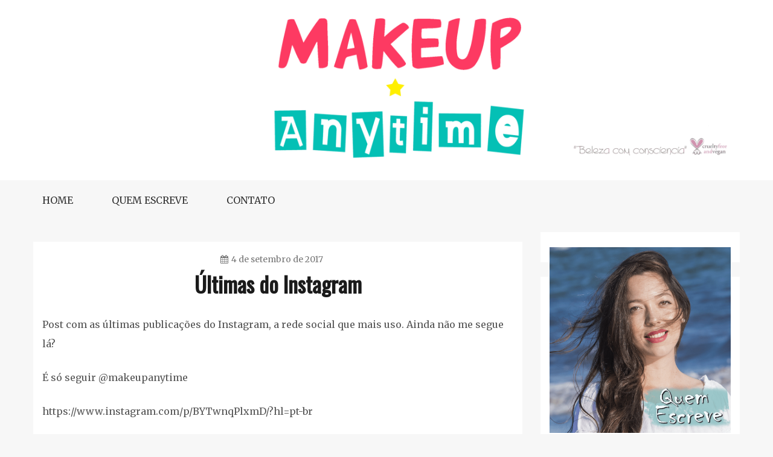

--- FILE ---
content_type: text/html; charset=UTF-8
request_url: https://makeupanytime.com/ultimas-do-instagram-2/
body_size: 26419
content:
<!doctype html>
<html dir="ltr" lang="pt-BR" prefix="og: https://ogp.me/ns#">
<head>
    <meta charset="UTF-8">
    <meta name="viewport" content="width=device-width, initial-scale=1">
    <link rel="profile" href="http://gmpg.org/xfn/11">

    <title>Últimas do Instagram | Makeup Anytime</title>
	<style>img:is([sizes="auto" i], [sizes^="auto," i]) { contain-intrinsic-size: 3000px 1500px }</style>
	
		<!-- All in One SEO 4.8.6 - aioseo.com -->
	<meta name="description" content="Atualização das últimas postagens da rede social mais uso!" />
	<meta name="robots" content="max-image-preview:large" />
	<meta name="author" content="Ester Sena Silva"/>
	<meta name="google-site-verification" content="DIhx219ZP1vZQePJbCDEi4Wur5JvycheE32tT_Yea08" />
	<meta name="keywords" content="instagram,fotos,blog,maquiagem,vegan" />
	<link rel="canonical" href="https://makeupanytime.com/ultimas-do-instagram-2/" />
	<meta name="generator" content="All in One SEO (AIOSEO) 4.8.6" />
		<meta property="og:locale" content="pt_BR" />
		<meta property="og:site_name" content="Makeup Anytime | Dicas Cruelty free e Vegan" />
		<meta property="og:type" content="article" />
		<meta property="og:title" content="Últimas do Instagram | Makeup Anytime" />
		<meta property="og:description" content="Atualização das últimas postagens da rede social mais uso!" />
		<meta property="og:url" content="https://makeupanytime.com/ultimas-do-instagram-2/" />
		<meta property="og:image" content="https://makeupanytime.com/wp-content/uploads/2017/09/cropped-thumb-blog-1.png" />
		<meta property="og:image:secure_url" content="https://makeupanytime.com/wp-content/uploads/2017/09/cropped-thumb-blog-1.png" />
		<meta property="og:image:width" content="512" />
		<meta property="og:image:height" content="512" />
		<meta property="article:published_time" content="2017-09-04T14:27:01+00:00" />
		<meta property="article:modified_time" content="2017-09-04T14:45:41+00:00" />
		<meta property="article:publisher" content="https://www.facebook.com/makeupanytime" />
		<meta name="twitter:card" content="summary" />
		<meta name="twitter:site" content="@makeupanytime" />
		<meta name="twitter:title" content="Últimas do Instagram | Makeup Anytime" />
		<meta name="twitter:description" content="Atualização das últimas postagens da rede social mais uso!" />
		<meta name="twitter:creator" content="@makeupanytime" />
		<meta name="twitter:image" content="https://makeupanytime.com/wp-content/uploads/2017/09/cropped-thumb-blog-1.png" />
		<script type="application/ld+json" class="aioseo-schema">
			{"@context":"https:\/\/schema.org","@graph":[{"@type":"Article","@id":"https:\/\/makeupanytime.com\/ultimas-do-instagram-2\/#article","name":"\u00daltimas do Instagram | Makeup Anytime","headline":"\u00daltimas do Instagram","author":{"@id":"https:\/\/makeupanytime.com\/author\/admin\/#author"},"publisher":{"@id":"https:\/\/makeupanytime.com\/#person"},"image":{"@type":"ImageObject","url":"https:\/\/i0.wp.com\/makeupanytime.com\/wp-content\/uploads\/2017\/09\/21192635_1278507288943696_4600731684874760406_n.jpg?fit=480%2C480&ssl=1","width":480,"height":480},"datePublished":"2017-09-04T11:27:01-03:00","dateModified":"2017-09-04T11:45:41-03:00","inLanguage":"pt-BR","mainEntityOfPage":{"@id":"https:\/\/makeupanytime.com\/ultimas-do-instagram-2\/#webpage"},"isPartOf":{"@id":"https:\/\/makeupanytime.com\/ultimas-do-instagram-2\/#webpage"},"articleSection":"Maquiagem, Vegan, Instagram"},{"@type":"BreadcrumbList","@id":"https:\/\/makeupanytime.com\/ultimas-do-instagram-2\/#breadcrumblist","itemListElement":[{"@type":"ListItem","@id":"https:\/\/makeupanytime.com#listItem","position":1,"name":"In\u00edcio","item":"https:\/\/makeupanytime.com","nextItem":{"@type":"ListItem","@id":"https:\/\/makeupanytime.com\/category\/maquiagem\/#listItem","name":"Maquiagem"}},{"@type":"ListItem","@id":"https:\/\/makeupanytime.com\/category\/maquiagem\/#listItem","position":2,"name":"Maquiagem","item":"https:\/\/makeupanytime.com\/category\/maquiagem\/","nextItem":{"@type":"ListItem","@id":"https:\/\/makeupanytime.com\/category\/maquiagem\/vegan\/#listItem","name":"Vegan"},"previousItem":{"@type":"ListItem","@id":"https:\/\/makeupanytime.com#listItem","name":"In\u00edcio"}},{"@type":"ListItem","@id":"https:\/\/makeupanytime.com\/category\/maquiagem\/vegan\/#listItem","position":3,"name":"Vegan","item":"https:\/\/makeupanytime.com\/category\/maquiagem\/vegan\/","nextItem":{"@type":"ListItem","@id":"https:\/\/makeupanytime.com\/ultimas-do-instagram-2\/#listItem","name":"\u00daltimas do Instagram"},"previousItem":{"@type":"ListItem","@id":"https:\/\/makeupanytime.com\/category\/maquiagem\/#listItem","name":"Maquiagem"}},{"@type":"ListItem","@id":"https:\/\/makeupanytime.com\/ultimas-do-instagram-2\/#listItem","position":4,"name":"\u00daltimas do Instagram","previousItem":{"@type":"ListItem","@id":"https:\/\/makeupanytime.com\/category\/maquiagem\/vegan\/#listItem","name":"Vegan"}}]},{"@type":"Person","@id":"https:\/\/makeupanytime.com\/#person","name":"Ester Sena Silva","image":{"@type":"ImageObject","@id":"https:\/\/makeupanytime.com\/ultimas-do-instagram-2\/#personImage","url":"https:\/\/secure.gravatar.com\/avatar\/601aa769082a2b77193a4da1bb31840bbc7b34b2fc600e1f1308ad76c5718a67?s=96&d=wavatar&r=g","width":96,"height":96,"caption":"Ester Sena Silva"}},{"@type":"Person","@id":"https:\/\/makeupanytime.com\/author\/admin\/#author","url":"https:\/\/makeupanytime.com\/author\/admin\/","name":"Ester Sena Silva","image":{"@type":"ImageObject","@id":"https:\/\/makeupanytime.com\/ultimas-do-instagram-2\/#authorImage","url":"https:\/\/secure.gravatar.com\/avatar\/601aa769082a2b77193a4da1bb31840bbc7b34b2fc600e1f1308ad76c5718a67?s=96&d=wavatar&r=g","width":96,"height":96,"caption":"Ester Sena Silva"}},{"@type":"WebPage","@id":"https:\/\/makeupanytime.com\/ultimas-do-instagram-2\/#webpage","url":"https:\/\/makeupanytime.com\/ultimas-do-instagram-2\/","name":"\u00daltimas do Instagram | Makeup Anytime","description":"Atualiza\u00e7\u00e3o das \u00faltimas postagens da rede social mais uso!","inLanguage":"pt-BR","isPartOf":{"@id":"https:\/\/makeupanytime.com\/#website"},"breadcrumb":{"@id":"https:\/\/makeupanytime.com\/ultimas-do-instagram-2\/#breadcrumblist"},"author":{"@id":"https:\/\/makeupanytime.com\/author\/admin\/#author"},"creator":{"@id":"https:\/\/makeupanytime.com\/author\/admin\/#author"},"image":{"@type":"ImageObject","url":"https:\/\/i0.wp.com\/makeupanytime.com\/wp-content\/uploads\/2017\/09\/21192635_1278507288943696_4600731684874760406_n.jpg?fit=480%2C480&ssl=1","@id":"https:\/\/makeupanytime.com\/ultimas-do-instagram-2\/#mainImage","width":480,"height":480},"primaryImageOfPage":{"@id":"https:\/\/makeupanytime.com\/ultimas-do-instagram-2\/#mainImage"},"datePublished":"2017-09-04T11:27:01-03:00","dateModified":"2017-09-04T11:45:41-03:00"},{"@type":"WebSite","@id":"https:\/\/makeupanytime.com\/#website","url":"https:\/\/makeupanytime.com\/","name":"Makeup Anytime","alternateName":"MA","description":"Dicas Cruelty free e Vegan","inLanguage":"pt-BR","publisher":{"@id":"https:\/\/makeupanytime.com\/#person"}}]}
		</script>
		<!-- All in One SEO -->

<!-- Jetpack Site Verification Tags -->
<meta name="google-site-verification" content="DIhx219ZP1vZQePJbCDEi4Wur5JvycheE32tT_Yea08" />
<meta name="p:domain_verify" content="b10cf30c24977999384cb06d8a839a6e" />
<!-- Etiqueta do modo de consentimento do Google (gtag.js) dataLayer adicionada pelo Site Kit -->
<script type="text/javascript" id="google_gtagjs-js-consent-mode-data-layer">
/* <![CDATA[ */
window.dataLayer = window.dataLayer || [];function gtag(){dataLayer.push(arguments);}
gtag('consent', 'default', {"ad_personalization":"denied","ad_storage":"denied","ad_user_data":"denied","analytics_storage":"denied","functionality_storage":"denied","security_storage":"denied","personalization_storage":"denied","region":["AT","BE","BG","CH","CY","CZ","DE","DK","EE","ES","FI","FR","GB","GR","HR","HU","IE","IS","IT","LI","LT","LU","LV","MT","NL","NO","PL","PT","RO","SE","SI","SK"],"wait_for_update":500});
window._googlesitekitConsentCategoryMap = {"statistics":["analytics_storage"],"marketing":["ad_storage","ad_user_data","ad_personalization"],"functional":["functionality_storage","security_storage"],"preferences":["personalization_storage"]};
window._googlesitekitConsents = {"ad_personalization":"denied","ad_storage":"denied","ad_user_data":"denied","analytics_storage":"denied","functionality_storage":"denied","security_storage":"denied","personalization_storage":"denied","region":["AT","BE","BG","CH","CY","CZ","DE","DK","EE","ES","FI","FR","GB","GR","HR","HU","IE","IS","IT","LI","LT","LU","LV","MT","NL","NO","PL","PT","RO","SE","SI","SK"],"wait_for_update":500};
/* ]]> */
</script>
<!-- Fim da etiqueta do modo de consentimento do Google (gtag.js) dataLayer adicionada pelo Site Kit -->
<link rel='dns-prefetch' href='//secure.gravatar.com' />
<link rel='dns-prefetch' href='//www.googletagmanager.com' />
<link rel='dns-prefetch' href='//stats.wp.com' />
<link rel='dns-prefetch' href='//fonts.googleapis.com' />
<link rel='dns-prefetch' href='//widgets.wp.com' />
<link rel='dns-prefetch' href='//s0.wp.com' />
<link rel='dns-prefetch' href='//0.gravatar.com' />
<link rel='dns-prefetch' href='//1.gravatar.com' />
<link rel='dns-prefetch' href='//2.gravatar.com' />
<link rel='dns-prefetch' href='//pagead2.googlesyndication.com' />
<link rel='preconnect' href='//i0.wp.com' />
<link rel="alternate" type="application/rss+xml" title="Feed para Makeup Anytime &raquo;" href="https://makeupanytime.com/feed/" />
<link rel="alternate" type="application/rss+xml" title="Feed de comentários para Makeup Anytime &raquo;" href="https://makeupanytime.com/comments/feed/" />
<link rel="alternate" type="application/rss+xml" title="Feed de comentários para Makeup Anytime &raquo; Últimas do Instagram" href="https://makeupanytime.com/ultimas-do-instagram-2/feed/" />
		<!-- This site uses the Google Analytics by MonsterInsights plugin v9.11.1 - Using Analytics tracking - https://www.monsterinsights.com/ -->
		<!-- Note: MonsterInsights is not currently configured on this site. The site owner needs to authenticate with Google Analytics in the MonsterInsights settings panel. -->
					<!-- No tracking code set -->
				<!-- / Google Analytics by MonsterInsights -->
		<script type="text/javascript">
/* <![CDATA[ */
window._wpemojiSettings = {"baseUrl":"https:\/\/s.w.org\/images\/core\/emoji\/16.0.1\/72x72\/","ext":".png","svgUrl":"https:\/\/s.w.org\/images\/core\/emoji\/16.0.1\/svg\/","svgExt":".svg","source":{"concatemoji":"https:\/\/makeupanytime.com\/wp-includes\/js\/wp-emoji-release.min.js?ver=6.8.3"}};
/*! This file is auto-generated */
!function(s,n){var o,i,e;function c(e){try{var t={supportTests:e,timestamp:(new Date).valueOf()};sessionStorage.setItem(o,JSON.stringify(t))}catch(e){}}function p(e,t,n){e.clearRect(0,0,e.canvas.width,e.canvas.height),e.fillText(t,0,0);var t=new Uint32Array(e.getImageData(0,0,e.canvas.width,e.canvas.height).data),a=(e.clearRect(0,0,e.canvas.width,e.canvas.height),e.fillText(n,0,0),new Uint32Array(e.getImageData(0,0,e.canvas.width,e.canvas.height).data));return t.every(function(e,t){return e===a[t]})}function u(e,t){e.clearRect(0,0,e.canvas.width,e.canvas.height),e.fillText(t,0,0);for(var n=e.getImageData(16,16,1,1),a=0;a<n.data.length;a++)if(0!==n.data[a])return!1;return!0}function f(e,t,n,a){switch(t){case"flag":return n(e,"\ud83c\udff3\ufe0f\u200d\u26a7\ufe0f","\ud83c\udff3\ufe0f\u200b\u26a7\ufe0f")?!1:!n(e,"\ud83c\udde8\ud83c\uddf6","\ud83c\udde8\u200b\ud83c\uddf6")&&!n(e,"\ud83c\udff4\udb40\udc67\udb40\udc62\udb40\udc65\udb40\udc6e\udb40\udc67\udb40\udc7f","\ud83c\udff4\u200b\udb40\udc67\u200b\udb40\udc62\u200b\udb40\udc65\u200b\udb40\udc6e\u200b\udb40\udc67\u200b\udb40\udc7f");case"emoji":return!a(e,"\ud83e\udedf")}return!1}function g(e,t,n,a){var r="undefined"!=typeof WorkerGlobalScope&&self instanceof WorkerGlobalScope?new OffscreenCanvas(300,150):s.createElement("canvas"),o=r.getContext("2d",{willReadFrequently:!0}),i=(o.textBaseline="top",o.font="600 32px Arial",{});return e.forEach(function(e){i[e]=t(o,e,n,a)}),i}function t(e){var t=s.createElement("script");t.src=e,t.defer=!0,s.head.appendChild(t)}"undefined"!=typeof Promise&&(o="wpEmojiSettingsSupports",i=["flag","emoji"],n.supports={everything:!0,everythingExceptFlag:!0},e=new Promise(function(e){s.addEventListener("DOMContentLoaded",e,{once:!0})}),new Promise(function(t){var n=function(){try{var e=JSON.parse(sessionStorage.getItem(o));if("object"==typeof e&&"number"==typeof e.timestamp&&(new Date).valueOf()<e.timestamp+604800&&"object"==typeof e.supportTests)return e.supportTests}catch(e){}return null}();if(!n){if("undefined"!=typeof Worker&&"undefined"!=typeof OffscreenCanvas&&"undefined"!=typeof URL&&URL.createObjectURL&&"undefined"!=typeof Blob)try{var e="postMessage("+g.toString()+"("+[JSON.stringify(i),f.toString(),p.toString(),u.toString()].join(",")+"));",a=new Blob([e],{type:"text/javascript"}),r=new Worker(URL.createObjectURL(a),{name:"wpTestEmojiSupports"});return void(r.onmessage=function(e){c(n=e.data),r.terminate(),t(n)})}catch(e){}c(n=g(i,f,p,u))}t(n)}).then(function(e){for(var t in e)n.supports[t]=e[t],n.supports.everything=n.supports.everything&&n.supports[t],"flag"!==t&&(n.supports.everythingExceptFlag=n.supports.everythingExceptFlag&&n.supports[t]);n.supports.everythingExceptFlag=n.supports.everythingExceptFlag&&!n.supports.flag,n.DOMReady=!1,n.readyCallback=function(){n.DOMReady=!0}}).then(function(){return e}).then(function(){var e;n.supports.everything||(n.readyCallback(),(e=n.source||{}).concatemoji?t(e.concatemoji):e.wpemoji&&e.twemoji&&(t(e.twemoji),t(e.wpemoji)))}))}((window,document),window._wpemojiSettings);
/* ]]> */
</script>

<link rel='stylesheet' id='jetpack_related-posts-css' href='https://makeupanytime.com/wp-content/plugins/jetpack/modules/related-posts/related-posts.css?ver=20240116' type='text/css' media='all' />
<style id='wp-emoji-styles-inline-css' type='text/css'>

	img.wp-smiley, img.emoji {
		display: inline !important;
		border: none !important;
		box-shadow: none !important;
		height: 1em !important;
		width: 1em !important;
		margin: 0 0.07em !important;
		vertical-align: -0.1em !important;
		background: none !important;
		padding: 0 !important;
	}
</style>
<link rel='stylesheet' id='wp-block-library-css' href='https://makeupanytime.com/wp-includes/css/dist/block-library/style.min.css?ver=6.8.3' type='text/css' media='all' />
<style id='wp-block-library-theme-inline-css' type='text/css'>
.wp-block-audio :where(figcaption){color:#555;font-size:13px;text-align:center}.is-dark-theme .wp-block-audio :where(figcaption){color:#ffffffa6}.wp-block-audio{margin:0 0 1em}.wp-block-code{border:1px solid #ccc;border-radius:4px;font-family:Menlo,Consolas,monaco,monospace;padding:.8em 1em}.wp-block-embed :where(figcaption){color:#555;font-size:13px;text-align:center}.is-dark-theme .wp-block-embed :where(figcaption){color:#ffffffa6}.wp-block-embed{margin:0 0 1em}.blocks-gallery-caption{color:#555;font-size:13px;text-align:center}.is-dark-theme .blocks-gallery-caption{color:#ffffffa6}:root :where(.wp-block-image figcaption){color:#555;font-size:13px;text-align:center}.is-dark-theme :root :where(.wp-block-image figcaption){color:#ffffffa6}.wp-block-image{margin:0 0 1em}.wp-block-pullquote{border-bottom:4px solid;border-top:4px solid;color:currentColor;margin-bottom:1.75em}.wp-block-pullquote cite,.wp-block-pullquote footer,.wp-block-pullquote__citation{color:currentColor;font-size:.8125em;font-style:normal;text-transform:uppercase}.wp-block-quote{border-left:.25em solid;margin:0 0 1.75em;padding-left:1em}.wp-block-quote cite,.wp-block-quote footer{color:currentColor;font-size:.8125em;font-style:normal;position:relative}.wp-block-quote:where(.has-text-align-right){border-left:none;border-right:.25em solid;padding-left:0;padding-right:1em}.wp-block-quote:where(.has-text-align-center){border:none;padding-left:0}.wp-block-quote.is-large,.wp-block-quote.is-style-large,.wp-block-quote:where(.is-style-plain){border:none}.wp-block-search .wp-block-search__label{font-weight:700}.wp-block-search__button{border:1px solid #ccc;padding:.375em .625em}:where(.wp-block-group.has-background){padding:1.25em 2.375em}.wp-block-separator.has-css-opacity{opacity:.4}.wp-block-separator{border:none;border-bottom:2px solid;margin-left:auto;margin-right:auto}.wp-block-separator.has-alpha-channel-opacity{opacity:1}.wp-block-separator:not(.is-style-wide):not(.is-style-dots){width:100px}.wp-block-separator.has-background:not(.is-style-dots){border-bottom:none;height:1px}.wp-block-separator.has-background:not(.is-style-wide):not(.is-style-dots){height:2px}.wp-block-table{margin:0 0 1em}.wp-block-table td,.wp-block-table th{word-break:normal}.wp-block-table :where(figcaption){color:#555;font-size:13px;text-align:center}.is-dark-theme .wp-block-table :where(figcaption){color:#ffffffa6}.wp-block-video :where(figcaption){color:#555;font-size:13px;text-align:center}.is-dark-theme .wp-block-video :where(figcaption){color:#ffffffa6}.wp-block-video{margin:0 0 1em}:root :where(.wp-block-template-part.has-background){margin-bottom:0;margin-top:0;padding:1.25em 2.375em}
</style>
<style id='classic-theme-styles-inline-css' type='text/css'>
/*! This file is auto-generated */
.wp-block-button__link{color:#fff;background-color:#32373c;border-radius:9999px;box-shadow:none;text-decoration:none;padding:calc(.667em + 2px) calc(1.333em + 2px);font-size:1.125em}.wp-block-file__button{background:#32373c;color:#fff;text-decoration:none}
</style>
<link rel='stylesheet' id='mediaelement-css' href='https://makeupanytime.com/wp-includes/js/mediaelement/mediaelementplayer-legacy.min.css?ver=4.2.17' type='text/css' media='all' />
<link rel='stylesheet' id='wp-mediaelement-css' href='https://makeupanytime.com/wp-includes/js/mediaelement/wp-mediaelement.min.css?ver=6.8.3' type='text/css' media='all' />
<style id='jetpack-sharing-buttons-style-inline-css' type='text/css'>
.jetpack-sharing-buttons__services-list{display:flex;flex-direction:row;flex-wrap:wrap;gap:0;list-style-type:none;margin:5px;padding:0}.jetpack-sharing-buttons__services-list.has-small-icon-size{font-size:12px}.jetpack-sharing-buttons__services-list.has-normal-icon-size{font-size:16px}.jetpack-sharing-buttons__services-list.has-large-icon-size{font-size:24px}.jetpack-sharing-buttons__services-list.has-huge-icon-size{font-size:36px}@media print{.jetpack-sharing-buttons__services-list{display:none!important}}.editor-styles-wrapper .wp-block-jetpack-sharing-buttons{gap:0;padding-inline-start:0}ul.jetpack-sharing-buttons__services-list.has-background{padding:1.25em 2.375em}
</style>
<style id='global-styles-inline-css' type='text/css'>
:root{--wp--preset--aspect-ratio--square: 1;--wp--preset--aspect-ratio--4-3: 4/3;--wp--preset--aspect-ratio--3-4: 3/4;--wp--preset--aspect-ratio--3-2: 3/2;--wp--preset--aspect-ratio--2-3: 2/3;--wp--preset--aspect-ratio--16-9: 16/9;--wp--preset--aspect-ratio--9-16: 9/16;--wp--preset--color--black: #000000;--wp--preset--color--cyan-bluish-gray: #abb8c3;--wp--preset--color--white: #ffffff;--wp--preset--color--pale-pink: #f78da7;--wp--preset--color--vivid-red: #cf2e2e;--wp--preset--color--luminous-vivid-orange: #ff6900;--wp--preset--color--luminous-vivid-amber: #fcb900;--wp--preset--color--light-green-cyan: #7bdcb5;--wp--preset--color--vivid-green-cyan: #00d084;--wp--preset--color--pale-cyan-blue: #8ed1fc;--wp--preset--color--vivid-cyan-blue: #0693e3;--wp--preset--color--vivid-purple: #9b51e0;--wp--preset--gradient--vivid-cyan-blue-to-vivid-purple: linear-gradient(135deg,rgba(6,147,227,1) 0%,rgb(155,81,224) 100%);--wp--preset--gradient--light-green-cyan-to-vivid-green-cyan: linear-gradient(135deg,rgb(122,220,180) 0%,rgb(0,208,130) 100%);--wp--preset--gradient--luminous-vivid-amber-to-luminous-vivid-orange: linear-gradient(135deg,rgba(252,185,0,1) 0%,rgba(255,105,0,1) 100%);--wp--preset--gradient--luminous-vivid-orange-to-vivid-red: linear-gradient(135deg,rgba(255,105,0,1) 0%,rgb(207,46,46) 100%);--wp--preset--gradient--very-light-gray-to-cyan-bluish-gray: linear-gradient(135deg,rgb(238,238,238) 0%,rgb(169,184,195) 100%);--wp--preset--gradient--cool-to-warm-spectrum: linear-gradient(135deg,rgb(74,234,220) 0%,rgb(151,120,209) 20%,rgb(207,42,186) 40%,rgb(238,44,130) 60%,rgb(251,105,98) 80%,rgb(254,248,76) 100%);--wp--preset--gradient--blush-light-purple: linear-gradient(135deg,rgb(255,206,236) 0%,rgb(152,150,240) 100%);--wp--preset--gradient--blush-bordeaux: linear-gradient(135deg,rgb(254,205,165) 0%,rgb(254,45,45) 50%,rgb(107,0,62) 100%);--wp--preset--gradient--luminous-dusk: linear-gradient(135deg,rgb(255,203,112) 0%,rgb(199,81,192) 50%,rgb(65,88,208) 100%);--wp--preset--gradient--pale-ocean: linear-gradient(135deg,rgb(255,245,203) 0%,rgb(182,227,212) 50%,rgb(51,167,181) 100%);--wp--preset--gradient--electric-grass: linear-gradient(135deg,rgb(202,248,128) 0%,rgb(113,206,126) 100%);--wp--preset--gradient--midnight: linear-gradient(135deg,rgb(2,3,129) 0%,rgb(40,116,252) 100%);--wp--preset--font-size--small: 16px;--wp--preset--font-size--medium: 20px;--wp--preset--font-size--large: 25px;--wp--preset--font-size--x-large: 42px;--wp--preset--font-size--larger: 35px;--wp--preset--spacing--20: 0.44rem;--wp--preset--spacing--30: 0.67rem;--wp--preset--spacing--40: 1rem;--wp--preset--spacing--50: 1.5rem;--wp--preset--spacing--60: 2.25rem;--wp--preset--spacing--70: 3.38rem;--wp--preset--spacing--80: 5.06rem;--wp--preset--shadow--natural: 6px 6px 9px rgba(0, 0, 0, 0.2);--wp--preset--shadow--deep: 12px 12px 50px rgba(0, 0, 0, 0.4);--wp--preset--shadow--sharp: 6px 6px 0px rgba(0, 0, 0, 0.2);--wp--preset--shadow--outlined: 6px 6px 0px -3px rgba(255, 255, 255, 1), 6px 6px rgba(0, 0, 0, 1);--wp--preset--shadow--crisp: 6px 6px 0px rgba(0, 0, 0, 1);}:where(.is-layout-flex){gap: 0.5em;}:where(.is-layout-grid){gap: 0.5em;}body .is-layout-flex{display: flex;}.is-layout-flex{flex-wrap: wrap;align-items: center;}.is-layout-flex > :is(*, div){margin: 0;}body .is-layout-grid{display: grid;}.is-layout-grid > :is(*, div){margin: 0;}:where(.wp-block-columns.is-layout-flex){gap: 2em;}:where(.wp-block-columns.is-layout-grid){gap: 2em;}:where(.wp-block-post-template.is-layout-flex){gap: 1.25em;}:where(.wp-block-post-template.is-layout-grid){gap: 1.25em;}.has-black-color{color: var(--wp--preset--color--black) !important;}.has-cyan-bluish-gray-color{color: var(--wp--preset--color--cyan-bluish-gray) !important;}.has-white-color{color: var(--wp--preset--color--white) !important;}.has-pale-pink-color{color: var(--wp--preset--color--pale-pink) !important;}.has-vivid-red-color{color: var(--wp--preset--color--vivid-red) !important;}.has-luminous-vivid-orange-color{color: var(--wp--preset--color--luminous-vivid-orange) !important;}.has-luminous-vivid-amber-color{color: var(--wp--preset--color--luminous-vivid-amber) !important;}.has-light-green-cyan-color{color: var(--wp--preset--color--light-green-cyan) !important;}.has-vivid-green-cyan-color{color: var(--wp--preset--color--vivid-green-cyan) !important;}.has-pale-cyan-blue-color{color: var(--wp--preset--color--pale-cyan-blue) !important;}.has-vivid-cyan-blue-color{color: var(--wp--preset--color--vivid-cyan-blue) !important;}.has-vivid-purple-color{color: var(--wp--preset--color--vivid-purple) !important;}.has-black-background-color{background-color: var(--wp--preset--color--black) !important;}.has-cyan-bluish-gray-background-color{background-color: var(--wp--preset--color--cyan-bluish-gray) !important;}.has-white-background-color{background-color: var(--wp--preset--color--white) !important;}.has-pale-pink-background-color{background-color: var(--wp--preset--color--pale-pink) !important;}.has-vivid-red-background-color{background-color: var(--wp--preset--color--vivid-red) !important;}.has-luminous-vivid-orange-background-color{background-color: var(--wp--preset--color--luminous-vivid-orange) !important;}.has-luminous-vivid-amber-background-color{background-color: var(--wp--preset--color--luminous-vivid-amber) !important;}.has-light-green-cyan-background-color{background-color: var(--wp--preset--color--light-green-cyan) !important;}.has-vivid-green-cyan-background-color{background-color: var(--wp--preset--color--vivid-green-cyan) !important;}.has-pale-cyan-blue-background-color{background-color: var(--wp--preset--color--pale-cyan-blue) !important;}.has-vivid-cyan-blue-background-color{background-color: var(--wp--preset--color--vivid-cyan-blue) !important;}.has-vivid-purple-background-color{background-color: var(--wp--preset--color--vivid-purple) !important;}.has-black-border-color{border-color: var(--wp--preset--color--black) !important;}.has-cyan-bluish-gray-border-color{border-color: var(--wp--preset--color--cyan-bluish-gray) !important;}.has-white-border-color{border-color: var(--wp--preset--color--white) !important;}.has-pale-pink-border-color{border-color: var(--wp--preset--color--pale-pink) !important;}.has-vivid-red-border-color{border-color: var(--wp--preset--color--vivid-red) !important;}.has-luminous-vivid-orange-border-color{border-color: var(--wp--preset--color--luminous-vivid-orange) !important;}.has-luminous-vivid-amber-border-color{border-color: var(--wp--preset--color--luminous-vivid-amber) !important;}.has-light-green-cyan-border-color{border-color: var(--wp--preset--color--light-green-cyan) !important;}.has-vivid-green-cyan-border-color{border-color: var(--wp--preset--color--vivid-green-cyan) !important;}.has-pale-cyan-blue-border-color{border-color: var(--wp--preset--color--pale-cyan-blue) !important;}.has-vivid-cyan-blue-border-color{border-color: var(--wp--preset--color--vivid-cyan-blue) !important;}.has-vivid-purple-border-color{border-color: var(--wp--preset--color--vivid-purple) !important;}.has-vivid-cyan-blue-to-vivid-purple-gradient-background{background: var(--wp--preset--gradient--vivid-cyan-blue-to-vivid-purple) !important;}.has-light-green-cyan-to-vivid-green-cyan-gradient-background{background: var(--wp--preset--gradient--light-green-cyan-to-vivid-green-cyan) !important;}.has-luminous-vivid-amber-to-luminous-vivid-orange-gradient-background{background: var(--wp--preset--gradient--luminous-vivid-amber-to-luminous-vivid-orange) !important;}.has-luminous-vivid-orange-to-vivid-red-gradient-background{background: var(--wp--preset--gradient--luminous-vivid-orange-to-vivid-red) !important;}.has-very-light-gray-to-cyan-bluish-gray-gradient-background{background: var(--wp--preset--gradient--very-light-gray-to-cyan-bluish-gray) !important;}.has-cool-to-warm-spectrum-gradient-background{background: var(--wp--preset--gradient--cool-to-warm-spectrum) !important;}.has-blush-light-purple-gradient-background{background: var(--wp--preset--gradient--blush-light-purple) !important;}.has-blush-bordeaux-gradient-background{background: var(--wp--preset--gradient--blush-bordeaux) !important;}.has-luminous-dusk-gradient-background{background: var(--wp--preset--gradient--luminous-dusk) !important;}.has-pale-ocean-gradient-background{background: var(--wp--preset--gradient--pale-ocean) !important;}.has-electric-grass-gradient-background{background: var(--wp--preset--gradient--electric-grass) !important;}.has-midnight-gradient-background{background: var(--wp--preset--gradient--midnight) !important;}.has-small-font-size{font-size: var(--wp--preset--font-size--small) !important;}.has-medium-font-size{font-size: var(--wp--preset--font-size--medium) !important;}.has-large-font-size{font-size: var(--wp--preset--font-size--large) !important;}.has-x-large-font-size{font-size: var(--wp--preset--font-size--x-large) !important;}
:where(.wp-block-post-template.is-layout-flex){gap: 1.25em;}:where(.wp-block-post-template.is-layout-grid){gap: 1.25em;}
:where(.wp-block-columns.is-layout-flex){gap: 2em;}:where(.wp-block-columns.is-layout-grid){gap: 2em;}
:root :where(.wp-block-pullquote){font-size: 1.5em;line-height: 1.6;}
</style>
<link rel='stylesheet' id='gist-googleapis-css' href='//fonts.googleapis.com/css?family=Merriweather%3A30&#038;ver=6.8.3' type='text/css' media='all' />
<link rel='stylesheet' id='gist-google-fonts-css' href='//fonts.googleapis.com/css?family=Oswald&#038;ver=6.8.3' type='text/css' media='all' />
<link rel='stylesheet' id='font-awesome-css' href='https://makeupanytime.com/wp-content/themes/gist/candidthemes/assets/framework/Font-Awesome/css/font-awesome.min.css?ver=4.7.0' type='text/css' media='all' />
<link rel='stylesheet' id='gist-style-css' href='https://makeupanytime.com/wp-content/themes/gist/style.css?ver=6.8.3' type='text/css' media='all' />
<style id='gist-style-inline-css' type='text/css'>
.cat-links, .tags-links, .byline { clip: rect(1px, 1px, 1px, 1px); height: 1px; position: absolute; overflow: hidden; width: 1px; }
body { font-family: Merriweather, serif; }body { font-size: 16px; }body { line-height : 2; }.breadcrumbs span.breadcrumb, .nav-links a, .search-form input[type=submit], #toTop, .candid-pagination .page-numbers.current, .candid-pagination .page-numbers:hover  { background : #4abfaf; }.search-form input.search-field, .sticky .p-15, .related-post-entries li, .candid-pagination .page-numbers { border-color : #4abfaf; }.error-404 h1, .no-results h1, a, a:visited, .related-post-entries .title:hover, .entry-title a:hover, .featured-post-title a:hover, .entry-meta.entry-category a,.widget li a:hover, .widget h1 a:hover, .widget h2 a:hover, .widget h3 a:hover, .site-title a, .site-title a:visited, .main-navigation ul li a:hover { color : #4abfaf; }.btn-primary { border: 2px solid #4abfaf;}
</style>
<link rel='stylesheet' id='jetpack_likes-css' href='https://makeupanytime.com/wp-content/plugins/jetpack/modules/likes/style.css?ver=14.9.1' type='text/css' media='all' />
<link rel='stylesheet' id='subscribe-modal-css-css' href='https://makeupanytime.com/wp-content/plugins/jetpack/modules/subscriptions/subscribe-modal/subscribe-modal.css?ver=14.9.1' type='text/css' media='all' />
<link rel='stylesheet' id='jetpack-subscriptions-css' href='https://makeupanytime.com/wp-content/plugins/jetpack/_inc/build/subscriptions/subscriptions.min.css?ver=14.9.1' type='text/css' media='all' />
<style id='jetpack_facebook_likebox-inline-css' type='text/css'>
.widget_facebook_likebox {
	overflow: hidden;
}

</style>
<link rel='stylesheet' id='sharedaddy-css' href='https://makeupanytime.com/wp-content/plugins/jetpack/modules/sharedaddy/sharing.css?ver=14.9.1' type='text/css' media='all' />
<link rel='stylesheet' id='social-logos-css' href='https://makeupanytime.com/wp-content/plugins/jetpack/_inc/social-logos/social-logos.min.css?ver=14.9.1' type='text/css' media='all' />
<script type="text/javascript" id="jetpack_related-posts-js-extra">
/* <![CDATA[ */
var related_posts_js_options = {"post_heading":"h4"};
/* ]]> */
</script>
<script type="text/javascript" src="https://makeupanytime.com/wp-content/plugins/jetpack/_inc/build/related-posts/related-posts.min.js?ver=20240116" id="jetpack_related-posts-js"></script>
<script type="text/javascript" src="https://makeupanytime.com/wp-includes/js/jquery/jquery.min.js?ver=3.7.1" id="jquery-core-js"></script>
<script type="text/javascript" src="https://makeupanytime.com/wp-includes/js/jquery/jquery-migrate.min.js?ver=3.4.1" id="jquery-migrate-js"></script>

<!-- Snippet da etiqueta do Google (gtag.js) adicionado pelo Site Kit -->
<!-- Snippet do Google Análises adicionado pelo Site Kit -->
<!-- Snippet do Google Anúncios adicionado pelo Site Kit -->
<script type="text/javascript" src="https://www.googletagmanager.com/gtag/js?id=GT-WB2FBXL" id="google_gtagjs-js" async></script>
<script type="text/javascript" id="google_gtagjs-js-after">
/* <![CDATA[ */
window.dataLayer = window.dataLayer || [];function gtag(){dataLayer.push(arguments);}
gtag("set","linker",{"domains":["makeupanytime.com"]});
gtag("js", new Date());
gtag("set", "developer_id.dZTNiMT", true);
gtag("config", "GT-WB2FBXL");
gtag("config", "AW-917719391");
 window._googlesitekit = window._googlesitekit || {}; window._googlesitekit.throttledEvents = []; window._googlesitekit.gtagEvent = (name, data) => { var key = JSON.stringify( { name, data } ); if ( !! window._googlesitekit.throttledEvents[ key ] ) { return; } window._googlesitekit.throttledEvents[ key ] = true; setTimeout( () => { delete window._googlesitekit.throttledEvents[ key ]; }, 5 ); gtag( "event", name, { ...data, event_source: "site-kit" } ); }; 
/* ]]> */
</script>
<link rel="https://api.w.org/" href="https://makeupanytime.com/wp-json/" /><link rel="alternate" title="JSON" type="application/json" href="https://makeupanytime.com/wp-json/wp/v2/posts/1962" /><link rel="EditURI" type="application/rsd+xml" title="RSD" href="https://makeupanytime.com/xmlrpc.php?rsd" />
<meta name="generator" content="WordPress 6.8.3" />
<link rel='shortlink' href='https://wp.me/p4FQN1-vE' />
<link rel="alternate" title="oEmbed (JSON)" type="application/json+oembed" href="https://makeupanytime.com/wp-json/oembed/1.0/embed?url=https%3A%2F%2Fmakeupanytime.com%2Fultimas-do-instagram-2%2F" />
<link rel="alternate" title="oEmbed (XML)" type="text/xml+oembed" href="https://makeupanytime.com/wp-json/oembed/1.0/embed?url=https%3A%2F%2Fmakeupanytime.com%2Fultimas-do-instagram-2%2F&#038;format=xml" />
<meta name="generator" content="Site Kit by Google 1.170.0" /><meta name="generator" content="performance-lab 3.9.0; plugins: webp-uploads">
		<script type="text/javascript" async defer data-pin-color=""  data-pin-height="28"  data-pin-hover="true"
			src="https://makeupanytime.com/wp-content/plugins/pinterest-pin-it-button-on-image-hover-and-post/js/pinit.js"></script>
		<meta name="generator" content="webp-uploads 2.5.1">
	<style>img#wpstats{display:none}</style>
		<link rel="pingback" href="https://makeupanytime.com/xmlrpc.php">
<!-- Meta-etiquetas do Google AdSense adicionado pelo Site Kit -->
<meta name="google-adsense-platform-account" content="ca-host-pub-2644536267352236">
<meta name="google-adsense-platform-domain" content="sitekit.withgoogle.com">
<!-- Fim das meta-etiquetas do Google AdSense adicionado pelo Site Kit -->
		<style type="text/css">
					.site-title,
			.site-description {
				position: absolute;
				clip: rect(1px, 1px, 1px, 1px);
			}
				</style>
		<style type="text/css" id="custom-background-css">
body.custom-background { background-color: #f7f7f7; }
</style>
	
<!-- Código do Google Adsense adicionado pelo Site Kit -->
<script type="text/javascript" async="async" src="https://pagead2.googlesyndication.com/pagead/js/adsbygoogle.js?client=ca-pub-9099591258776566&amp;host=ca-host-pub-2644536267352236" crossorigin="anonymous"></script>

<!-- Fim do código do Google AdSense adicionado pelo Site Kit -->
<link rel="icon" href="https://i0.wp.com/makeupanytime.com/wp-content/uploads/2017/09/cropped-thumb-png.png?fit=32%2C32&#038;ssl=1" sizes="32x32" />
<link rel="icon" href="https://i0.wp.com/makeupanytime.com/wp-content/uploads/2017/09/cropped-thumb-png.png?fit=192%2C192&#038;ssl=1" sizes="192x192" />
<link rel="apple-touch-icon" href="https://i0.wp.com/makeupanytime.com/wp-content/uploads/2017/09/cropped-thumb-png.png?fit=180%2C180&#038;ssl=1" />
<meta name="msapplication-TileImage" content="https://i0.wp.com/makeupanytime.com/wp-content/uploads/2017/09/cropped-thumb-png.png?fit=270%2C270&#038;ssl=1" />
</head>

<body class="wp-singular post-template-default single single-post postid-1962 single-format-standard custom-background wp-custom-logo wp-embed-responsive wp-theme-gist ct-sticky-sidebar right-sidebar categories-hidden tags-hidden author-hidden">
<div id="page" class="site container-main">
    <a class="skip-link screen-reader-text" href="#content">Skip to content</a>

    <header id="masthead" class="site-header" role="banner">
        <div class="site-branding">
            <div class="container-inner">
                <a href="https://makeupanytime.com/" class="custom-logo-link" rel="home"><img width="3917" height="833" src="https://i0.wp.com/makeupanytime.com/wp-content/uploads/2017/09/cropped-2-5.png?fit=3917%2C833&amp;ssl=1" class="custom-logo" alt="Makeup Anytime" decoding="async" fetchpriority="high" srcset="https://i0.wp.com/makeupanytime.com/wp-content/uploads/2017/09/cropped-2-5.png?w=3917&amp;ssl=1 3917w, https://i0.wp.com/makeupanytime.com/wp-content/uploads/2017/09/cropped-2-5.png?resize=300%2C64&amp;ssl=1 300w, https://i0.wp.com/makeupanytime.com/wp-content/uploads/2017/09/cropped-2-5.png?resize=768%2C163&amp;ssl=1 768w, https://i0.wp.com/makeupanytime.com/wp-content/uploads/2017/09/cropped-2-5.png?resize=1024%2C218&amp;ssl=1 1024w, https://i0.wp.com/makeupanytime.com/wp-content/uploads/2017/09/cropped-2-5.png?w=1280&amp;ssl=1 1280w, https://i0.wp.com/makeupanytime.com/wp-content/uploads/2017/09/cropped-2-5.png?w=1920&amp;ssl=1 1920w" sizes="(max-width: 3917px) 100vw, 3917px" /></a>                    <p class="site-title"><a href="https://makeupanytime.com/"
                                             rel="home">Makeup Anytime</a></p>
                                    <p class="site-description">Dicas Cruelty free e Vegan</p>
                            </div>
        </div>
        <!-- .site-branding -->

        <div class="container-inner">
            <div id="mainnav-wrap">
                <nav id="site-navigation" class="main-navigation" role="navigation">
                    <button class="menu-toggle" aria-controls="primary-menu" aria-expanded="false"><i
                            class="fa fa-bars"></i></button>
                    <div class="menu-menu-1-container"><ul id="primary-menu" class="menu"><li id="menu-item-274" class="menu-item menu-item-type-custom menu-item-object-custom menu-item-home menu-item-274"><a href="http://makeupanytime.com/">Home</a></li>
<li id="menu-item-276" class="menu-item menu-item-type-post_type menu-item-object-page menu-item-276"><a href="https://makeupanytime.com/sobre/">Quem Escreve</a></li>
<li id="menu-item-275" class="menu-item menu-item-type-post_type menu-item-object-page menu-item-275"><a href="https://makeupanytime.com/contato/">Contato</a></li>
</ul></div>                </nav>
                <!-- #site-navigation -->
            </div>
        </div>
        <!-- .container-inner -->
    </header>
    <!-- #masthead -->
    <div class="header-image-block">
            </div>

    <div id="content" class="site-content container-inner p-t-15">
	<div id="primary" class="content-area">
		<main id="main" class="site-main">
			<div class="breadcrumbs">
                            </div>
		
<article id="post-1962" class="post-1962 post type-post status-publish format-standard hentry category-maquiagem category-vegan tag-instagram">
    <div class="p-15">
        <header class="entry-header">
                            <div class="entry-meta">
                    <span class="posted-on"><a href="https://makeupanytime.com/ultimas-do-instagram-2/" rel="bookmark"><i class="fa fa-calendar"></i><time class="entry-date published" datetime="2017-09-04T11:27:01-03:00">4 de setembro de 2017</time><time class="updated" datetime="2017-09-04T11:45:41-03:00">4 de setembro de 2017</time></a></span><span class="byline"> <span class="author vcard"><a class="url fn n" href="https://makeupanytime.com/author/admin/"><i class="fa fa-user"></i>Ester Sena Silva</a></span></span>                </div><!-- .entry-meta -->
            <h1 class="entry-title">Últimas do Instagram</h1>                <div class="entry-meta entry-category">
                    <span class="cat-links"> <a href="https://makeupanytime.com/category/maquiagem/" rel="category tag">Maquiagem</a>, <a href="https://makeupanytime.com/category/maquiagem/vegan/" rel="category tag">Vegan</a></span>                </div><!-- .entry-meta -->
                    </header>
        <!-- .entry-header -->

        <div class="entry-content">
                        <p>Post com as últimas publicações do Instagram, a rede social que mais uso. Ainda não me segue lá?&nbsp;</p>
<p>É só seguir @makeupanytime</p>
<p>https://www.instagram.com/p/BYTwnqPlxmD/?hl=pt-br</p>
<p>Estande da Vegabom na feira vegana Vegborá. Alguém sabe dessa foto o que eu comprei ?? Haha</p>
<p>&nbsp;</p>
<p>https://www.instagram.com/p/BYWp19tliTe/?hl=pt-br&#038;taken-by=makeupanytime</p>
<p>Cosméticos nacionais e orgânicos. Itens de beleza que comprei na feira. Tem vídeo mostrando as comprinhas..Pra assistir é só<span style="color: #008080;"><strong><a href="https://www.youtube.com/watch?v=l6MhOGCtfSA"> CLICAR AQUI!</a></strong></span></p>
<p>&nbsp;</p>
<p>https://www.instagram.com/p/BYZF76UlI8n/?hl=pt-br&#038;taken-by=makeupanytime</p>
<p>Produto da Hugo Naturals que estava meio esquecido no armário e que estou usando bastante agora!</p>
<p>&nbsp;</p>
<p>https://www.instagram.com/p/BYjD2fXlaHL/?hl=pt-br&#038;taken-by=makeupanytime</p>
<p>Final de semana foi dia de picnic aqui em casa, aproveitamos dia lindo de sol e vento fresquinho. Foi uma maravilha!</p>
<p>&nbsp;</p>
<p>Não deixem de me seguir nas redes sociais pra acompanhar as novidades!!!</p>
<p>Bjus!&nbsp;</p>
<div class="sharedaddy sd-sharing-enabled"><div class="robots-nocontent sd-block sd-social sd-social-icon-text sd-sharing"><h3 class="sd-title">Compartilhe isso:</h3><div class="sd-content"><ul><li class="share-facebook"><a rel="nofollow noopener noreferrer"
				data-shared="sharing-facebook-1962"
				class="share-facebook sd-button share-icon"
				href="https://makeupanytime.com/ultimas-do-instagram-2/?share=facebook"
				target="_blank"
				aria-labelledby="sharing-facebook-1962"
				>
				<span id="sharing-facebook-1962" hidden>Clique para compartilhar no Facebook(abre em nova janela)</span>
				<span>Facebook</span>
			</a></li><li class="share-twitter"><a rel="nofollow noopener noreferrer"
				data-shared="sharing-twitter-1962"
				class="share-twitter sd-button share-icon"
				href="https://makeupanytime.com/ultimas-do-instagram-2/?share=twitter"
				target="_blank"
				aria-labelledby="sharing-twitter-1962"
				>
				<span id="sharing-twitter-1962" hidden>Clique para compartilhar no X(abre em nova janela)</span>
				<span>18+</span>
			</a></li><li class="share-email"><a rel="nofollow noopener noreferrer"
				data-shared="sharing-email-1962"
				class="share-email sd-button share-icon"
				href="mailto:?subject=%5BPost%20compartilhado%5D%20%C3%9Altimas%20do%20Instagram&#038;body=https%3A%2F%2Fmakeupanytime.com%2Fultimas-do-instagram-2%2F&#038;share=email"
				target="_blank"
				aria-labelledby="sharing-email-1962"
				data-email-share-error-title="Você tem algum e-mail configurado?" data-email-share-error-text="Se você está tendo problemas para compartilhar por e-mail, é possível que você não tenha configurado o e-mail para seu navegador. Talvez seja necessário você mesmo criar um novo e-mail." data-email-share-nonce="72827163db" data-email-share-track-url="https://makeupanytime.com/ultimas-do-instagram-2/?share=email">
				<span id="sharing-email-1962" hidden>Clique para enviar um link por e-mail para um amigo(abre em nova janela)</span>
				<span>E-mail</span>
			</a></li><li class="share-jetpack-whatsapp"><a rel="nofollow noopener noreferrer"
				data-shared="sharing-whatsapp-1962"
				class="share-jetpack-whatsapp sd-button share-icon"
				href="https://makeupanytime.com/ultimas-do-instagram-2/?share=jetpack-whatsapp"
				target="_blank"
				aria-labelledby="sharing-whatsapp-1962"
				>
				<span id="sharing-whatsapp-1962" hidden>Clique para compartilhar no WhatsApp(abre em nova janela)</span>
				<span>WhatsApp</span>
			</a></li><li class="share-pinterest"><a rel="nofollow noopener noreferrer"
				data-shared="sharing-pinterest-1962"
				class="share-pinterest sd-button share-icon"
				href="https://makeupanytime.com/ultimas-do-instagram-2/?share=pinterest"
				target="_blank"
				aria-labelledby="sharing-pinterest-1962"
				>
				<span id="sharing-pinterest-1962" hidden>Clique para compartilhar no Pinterest(abre em nova janela)</span>
				<span>Pinterest</span>
			</a></li><li class="share-tumblr"><a rel="nofollow noopener noreferrer"
				data-shared="sharing-tumblr-1962"
				class="share-tumblr sd-button share-icon"
				href="https://makeupanytime.com/ultimas-do-instagram-2/?share=tumblr"
				target="_blank"
				aria-labelledby="sharing-tumblr-1962"
				>
				<span id="sharing-tumblr-1962" hidden>Clique para compartilhar no Tumblr(abre em nova janela)</span>
				<span>Tumblr</span>
			</a></li><li class="share-print"><a rel="nofollow noopener noreferrer"
				data-shared="sharing-print-1962"
				class="share-print sd-button share-icon"
				href="https://makeupanytime.com/ultimas-do-instagram-2/#print?share=print"
				target="_blank"
				aria-labelledby="sharing-print-1962"
				>
				<span id="sharing-print-1962" hidden>Clique para imprimir(abre em nova janela)</span>
				<span>Imprimir</span>
			</a></li><li class="share-end"></li></ul></div></div></div><div class='sharedaddy sd-block sd-like jetpack-likes-widget-wrapper jetpack-likes-widget-unloaded' id='like-post-wrapper-69079719-1962-69668cdd0f2d0' data-src='https://widgets.wp.com/likes/?ver=14.9.1#blog_id=69079719&amp;post_id=1962&amp;origin=makeupanytime.com&amp;obj_id=69079719-1962-69668cdd0f2d0' data-name='like-post-frame-69079719-1962-69668cdd0f2d0' data-title='Curtir ou reblogar'><h3 class="sd-title">Curtir isso:</h3><div class='likes-widget-placeholder post-likes-widget-placeholder' style='height: 55px;'><span class='button'><span>Curtir</span></span> <span class="loading">Carregando...</span></div><span class='sd-text-color'></span><a class='sd-link-color'></a></div>
<div id='jp-relatedposts' class='jp-relatedposts' >
	<h3 class="jp-relatedposts-headline"><em>Posts Relacionados</em></h3>
</div>
<div class="wp-block-group has-border-color" style="border-style:none;border-width:0px;margin-top:32px;margin-bottom:32px;padding-top:0px;padding-right:0px;padding-bottom:0px;padding-left:0px"><div class="wp-block-group__inner-container is-layout-flow wp-block-group-is-layout-flow">
	
	<hr class="wp-block-separator has-alpha-channel-opacity is-style-wide" style="margin-bottom:24px"/>
	

	
	<h3 class="wp-block-heading has-text-align-center" style="margin-top:4px;margin-bottom:10px">Descubra mais sobre Makeup Anytime</h3>
	

	
	<p class="has-text-align-center" style="margin-top:10px;margin-bottom:10px;font-size:15px">Assine para receber nossas notícias mais recentes por e-mail.</p>
	

	
	<div class="wp-block-group"><div class="wp-block-group__inner-container is-layout-constrained wp-container-core-group-is-layout-bcfe9290 wp-block-group-is-layout-constrained">
			<div class="wp-block-jetpack-subscriptions__supports-newline wp-block-jetpack-subscriptions">
		<div class="wp-block-jetpack-subscriptions__container is-not-subscriber">
							<form
					action="https://wordpress.com/email-subscriptions"
					method="post"
					accept-charset="utf-8"
					data-blog="69079719"
					data-post_access_level="everybody"
					data-subscriber_email=""
					id="subscribe-blog"
				>
					<div class="wp-block-jetpack-subscriptions__form-elements">
												<p id="subscribe-email">
							<label
								id="subscribe-field-label"
								for="subscribe-field"
								class="screen-reader-text"
							>
								Digite seu e-mail…							</label>
							<input
									required="required"
									type="email"
									name="email"
									class="no-border-radius "
									style="font-size: 16px;padding: 15px 23px 15px 23px;border-radius: 0px;border-width: 1px;"
									placeholder="Digite seu e-mail…"
									value=""
									id="subscribe-field"
									title="Preencha este campo."
								/>						</p>
												<p id="subscribe-submit"
													>
							<input type="hidden" name="action" value="subscribe"/>
							<input type="hidden" name="blog_id" value="69079719"/>
							<input type="hidden" name="source" value="https://makeupanytime.com/ultimas-do-instagram-2/"/>
							<input type="hidden" name="sub-type" value="subscribe-block"/>
							<input type="hidden" name="app_source" value="subscribe-block-post-end"/>
							<input type="hidden" name="redirect_fragment" value="subscribe-blog"/>
							<input type="hidden" name="lang" value="pt_BR"/>
							<input type="hidden" id="_wpnonce" name="_wpnonce" value="f07a87baa2" /><input type="hidden" name="_wp_http_referer" value="/ultimas-do-instagram-2/" /><input type="hidden" name="post_id" value="1962"/>							<button type="submit"
																	class="wp-block-button__link no-border-radius"
																									style="font-size: 16px;padding: 15px 23px 15px 23px;margin: 0; margin-left: 10px;border-radius: 0px;border-width: 1px;"
																name="jetpack_subscriptions_widget"
							>
								Assinar							</button>
						</p>
					</div>
				</form>
								</div>
	</div>
	
	</div></div>
	
</div></div>
        </div>
        <!-- .entry-content -->

        <footer class="entry-footer">
            <span class="tags-links">Tagged <a href="https://makeupanytime.com/tag/instagram/" rel="tag">Instagram</a></span>        </footer>
        <!-- .entry-footer -->
    </div>
    <!-- .p-15 -->
</article><!-- #post-1962 -->

	<nav class="navigation post-navigation" aria-label="Posts">
		<h2 class="screen-reader-text">Navegação de Post</h2>
		<div class="nav-links"><div class="nav-previous"><a href="https://makeupanytime.com/comprinhas-veganas-da-feira-vegbora/" rel="prev">Comprinhas Veganas da Feira VegBorá</a></div><div class="nav-next"><a href="https://makeupanytime.com/receita-escondidinho-de-couve-flor/" rel="next">Receita Escondidinho de Couve Flor</a></div></div>
	</nav>            <div class="related-pots-block">
                <h2 class="widget-title">
                    Related Posts                </h2>
                <ul class="related-post-entries clear">
                                            <li>
                                                        <div class="featured-desc">
                                <a href="https://makeupanytime.com/a-marca-pudim-beauty-e-cruelty-free-e-vegana/">
                                    <h2 class="title">
                                       A marca Pudim Beauty é cruelty free e vegana?                                    </h2>
                                </a>
                            </div>
                        </li>
                                            <li>
                                                        <div class="featured-desc">
                                <a href="https://makeupanytime.com/de-que-forma-o-consumo-de-cosmeticos-esta-relacionado-aos-maus-tratos-de-animais/">
                                    <h2 class="title">
                                       De que forma o consumo de cosméticos está relacionado aos maus-tratos de animais?                                    </h2>
                                </a>
                            </div>
                        </li>
                                            <li>
                                                        <div class="featured-desc">
                                <a href="https://makeupanytime.com/as-marcas-das-blogueiras-sao-veganas-e-cruelty-free/">
                                    <h2 class="title">
                                       As Marcas das Blogueiras são Veganas e Cruelty Free?                                    </h2>
                                </a>
                            </div>
                        </li>
                                    </ul>
            </div> <!-- .related-post-block -->
        
<div id="comments" class="comments-area">

		<div id="respond" class="comment-respond">
		<h3 id="reply-title" class="comment-reply-title">Deixe um comentário <small><a rel="nofollow" id="cancel-comment-reply-link" href="/ultimas-do-instagram-2/#respond" style="display:none;">Cancelar resposta</a></small></h3><form action="https://makeupanytime.com/wp-comments-post.php" method="post" id="commentform" class="comment-form"><p class="comment-notes"><span id="email-notes">O seu endereço de e-mail não será publicado.</span> <span class="required-field-message">Campos obrigatórios são marcados com <span class="required">*</span></span></p><p class="comment-form-comment"><label for="comment">Comentário <span class="required">*</span></label> <textarea id="comment" name="comment" cols="45" rows="8" maxlength="65525" required></textarea></p><p class="comment-form-author"><label for="author">Nome <span class="required">*</span></label> <input id="author" name="author" type="text" value="" size="30" maxlength="245" autocomplete="name" required /></p>
<p class="comment-form-email"><label for="email">E-mail <span class="required">*</span></label> <input id="email" name="email" type="email" value="" size="30" maxlength="100" aria-describedby="email-notes" autocomplete="email" required /></p>
<p class="comment-form-url"><label for="url">Site</label> <input id="url" name="url" type="url" value="" size="30" maxlength="200" autocomplete="url" /></p>
<p class="comment-subscription-form"><input type="checkbox" name="subscribe_comments" id="subscribe_comments" value="subscribe" style="width: auto; -moz-appearance: checkbox; -webkit-appearance: checkbox;" /> <label class="subscribe-label" id="subscribe-label" for="subscribe_comments">Notifique-me sobre novos comentários por e-mail.</label></p><p class="comment-subscription-form"><input type="checkbox" name="subscribe_blog" id="subscribe_blog" value="subscribe" style="width: auto; -moz-appearance: checkbox; -webkit-appearance: checkbox;" /> <label class="subscribe-label" id="subscribe-blog-label" for="subscribe_blog">Notifique-me sobre novas publicações por e-mail.</label></p><p class="form-submit"><input name="submit" type="submit" id="submit" class="submit" value="Publicar comentário" /> <input type='hidden' name='comment_post_ID' value='1962' id='comment_post_ID' />
<input type='hidden' name='comment_parent' id='comment_parent' value='0' />
</p><p style="display: none;"><input type="hidden" id="akismet_comment_nonce" name="akismet_comment_nonce" value="71b8889de7" /></p><p style="display: none !important;" class="akismet-fields-container" data-prefix="ak_"><label>&#916;<textarea name="ak_hp_textarea" cols="45" rows="8" maxlength="100"></textarea></label><input type="hidden" id="ak_js_1" name="ak_js" value="210"/><script>document.getElementById( "ak_js_1" ).setAttribute( "value", ( new Date() ).getTime() );</script></p></form>	</div><!-- #respond -->
	
</div><!-- #comments -->

		</main><!-- #main -->
	</div><!-- #primary -->


<aside id="secondary" class="widget-area" role="complementary">
	<section id="media_image-2" class="widget widget_media_image"><a href="http://makeupanytime.com/sobre/"><img width="997" height="1024" src="https://i0.wp.com/makeupanytime.com/wp-content/uploads/2017/07/quem-escreve_zpshqlhacaa.png?fit=997%2C1024&amp;ssl=1" class="image wp-image-1794 alignright attachment-full size-full" alt="" style="max-width: 100%; height: auto;" decoding="async" loading="lazy" srcset="https://i0.wp.com/makeupanytime.com/wp-content/uploads/2017/07/quem-escreve_zpshqlhacaa.png?w=997&amp;ssl=1 997w, https://i0.wp.com/makeupanytime.com/wp-content/uploads/2017/07/quem-escreve_zpshqlhacaa.png?resize=292%2C300&amp;ssl=1 292w, https://i0.wp.com/makeupanytime.com/wp-content/uploads/2017/07/quem-escreve_zpshqlhacaa.png?resize=768%2C789&amp;ssl=1 768w" sizes="auto, (max-width: 997px) 100vw, 997px" /></a></section><section id="search-2" class="widget widget_search"><h2 class="widget-title">Pesquisar no Blog</h2><form role="search" method="get" class="search-form" action="https://makeupanytime.com/">
				<label>
					<span class="screen-reader-text">Pesquisar por:</span>
					<input type="search" class="search-field" placeholder="Pesquisar &hellip;" value="" name="s" />
				</label>
				<input type="submit" class="search-submit" value="Pesquisar" />
			</form></section><section id="blog_subscription-2" class="widget widget_blog_subscription jetpack_subscription_widget"><h2 class="widget-title">Assinar Blog por Email</h2>
			<div class="wp-block-jetpack-subscriptions__container">
			<form action="#" method="post" accept-charset="utf-8" id="subscribe-blog-blog_subscription-2"
				data-blog="69079719"
				data-post_access_level="everybody" >
									<div id="subscribe-text"><p>Digite seu endereço de email para assinar este blog e receber notificações de novas publicações por email.</p>
</div>
										<p id="subscribe-email">
						<label id="jetpack-subscribe-label"
							class="screen-reader-text"
							for="subscribe-field-blog_subscription-2">
							Endereço de e-mail						</label>
						<input type="email" name="email" required="required"
																					value=""
							id="subscribe-field-blog_subscription-2"
							placeholder="Endereço de e-mail"
						/>
					</p>

					<p id="subscribe-submit"
											>
						<input type="hidden" name="action" value="subscribe"/>
						<input type="hidden" name="source" value="https://makeupanytime.com/ultimas-do-instagram-2/"/>
						<input type="hidden" name="sub-type" value="widget"/>
						<input type="hidden" name="redirect_fragment" value="subscribe-blog-blog_subscription-2"/>
						<input type="hidden" id="_wpnonce" name="_wpnonce" value="f07a87baa2" /><input type="hidden" name="_wp_http_referer" value="/ultimas-do-instagram-2/" />						<button type="submit"
															class="wp-block-button__link"
																					name="jetpack_subscriptions_widget"
						>
							Assinar						</button>
					</p>
							</form>
						</div>
			
</section><section id="media_video-3" class="widget widget_media_video"><h2 class="widget-title">YOUTUBE</h2><div style="width:100%;" class="wp-video"><!--[if lt IE 9]><script>document.createElement('video');</script><![endif]-->
<video class="wp-video-shortcode" id="video-1962-1" preload="metadata" controls="controls"><source type="video/youtube" src="https://youtu.be/nbebUmf9K8Y?si=pOQrpUdji5D_goP7&#038;_=1" /><a href="https://youtu.be/nbebUmf9K8Y?si=pOQrpUdji5D_goP7">https://youtu.be/nbebUmf9K8Y?si=pOQrpUdji5D_goP7</a></video></div></section><section id="facebook-likebox-2" class="widget widget_facebook_likebox"><h2 class="widget-title"><a href="https://www.facebook.com/makeupanytime">Curta a nossa FanPage</a></h2>		<div id="fb-root"></div>
		<div class="fb-page" data-href="https://www.facebook.com/makeupanytime" data-width="350"  data-height="380" data-hide-cover="false" data-show-facepile="true" data-tabs="false" data-hide-cta="false" data-small-header="false">
		<div class="fb-xfbml-parse-ignore"><blockquote cite="https://www.facebook.com/makeupanytime"><a href="https://www.facebook.com/makeupanytime">Curta a nossa FanPage</a></blockquote></div>
		</div>
		</section><section id="categories-2" class="widget widget_categories"><h2 class="widget-title">Categorias</h2><form action="https://makeupanytime.com" method="get"><label class="screen-reader-text" for="cat">Categorias</label><select  name='cat' id='cat' class='postform'>
	<option value='-1'>Selecionar categoria</option>
	<option class="level-0" value="159">Bebê</option>
	<option class="level-0" value="390">Blogueiras</option>
	<option class="level-0" value="17">Cabelos</option>
	<option class="level-0" value="185">Corpo e Banho</option>
	<option class="level-0" value="78">Cuidados Pessoais</option>
	<option class="level-0" value="338">Desodorantes</option>
	<option class="level-0" value="91">Esmaltes</option>
	<option class="level-0" value="128">Higiene Bucal</option>
	<option class="level-0" value="330">Japão</option>
	<option class="level-0" value="125">Listas cruelty free/vegan</option>
	<option class="level-0" value="215">Livros</option>
	<option class="level-0" value="19">Maquiagem</option>
	<option class="level-0" value="202">Material Escritorio/ Escolar</option>
	<option class="level-0" value="169">Maternidade</option>
	<option class="level-0" value="1">Moda</option>
	<option class="level-0" value="145">Perfumes</option>
	<option class="level-0" value="102">Pet</option>
	<option class="level-0" value="167">Proteção Solar</option>
	<option class="level-0" value="193">Receitas</option>
	<option class="level-0" value="61">Resenha</option>
	<option class="level-0" value="186">Rosto</option>
	<option class="level-0" value="108">Testes em Animais</option>
	<option class="level-0" value="358">Tinturas</option>
	<option class="level-0" value="73">Unhas da Semana</option>
	<option class="level-0" value="155">Vegan</option>
	<option class="level-0" value="79">Viagens</option>
	<option class="level-0" value="83">Vídeos</option>
	<option class="level-0" value="143">Youtube</option>
</select>
</form><script type="text/javascript">
/* <![CDATA[ */

(function() {
	var dropdown = document.getElementById( "cat" );
	function onCatChange() {
		if ( dropdown.options[ dropdown.selectedIndex ].value > 0 ) {
			dropdown.parentNode.submit();
		}
	}
	dropdown.onchange = onCatChange;
})();

/* ]]> */
</script>
</section><section id="text-5" class="widget widget_text"><h2 class="widget-title">Aviso</h2>			<div class="textwidget"><p>Os posts de janeiro/2013 contém produtos que testam em animais.</p>
</div>
		</section><section id="top-posts-4" class="widget widget_top-posts"><h2 class="widget-title">Posts Mais Lidos</h2><ul class='widgets-list-layout no-grav'>
<li><a href="https://makeupanytime.com/top-15-esmaltes-3-free-e-cruelty-free-sem-substancias-toxicas-e-livres-de-crueldade/" title="Top 15 - Esmaltes 3 Free e Cruelty free/ Vegan - Sem substâncias tóxicas e livres de crueldade" class="bump-view" data-bump-view="tp"><img loading="lazy" width="40" height="40" src="https://i0.wp.com/makeupanytime.com/wp-content/uploads/2014/10/Untitled-1.png?fit=1200%2C624&#038;ssl=1&#038;resize=40%2C40" srcset="https://i0.wp.com/makeupanytime.com/wp-content/uploads/2014/10/Untitled-1.png?fit=1200%2C624&amp;ssl=1&amp;resize=40%2C40 1x, https://i0.wp.com/makeupanytime.com/wp-content/uploads/2014/10/Untitled-1.png?fit=1200%2C624&amp;ssl=1&amp;resize=60%2C60 1.5x, https://i0.wp.com/makeupanytime.com/wp-content/uploads/2014/10/Untitled-1.png?fit=1200%2C624&amp;ssl=1&amp;resize=80%2C80 2x, https://i0.wp.com/makeupanytime.com/wp-content/uploads/2014/10/Untitled-1.png?fit=1200%2C624&amp;ssl=1&amp;resize=120%2C120 3x, https://i0.wp.com/makeupanytime.com/wp-content/uploads/2014/10/Untitled-1.png?fit=1200%2C624&amp;ssl=1&amp;resize=160%2C160 4x" alt="Top 15 - Esmaltes 3 Free e Cruelty free/ Vegan - Sem substâncias tóxicas e livres de crueldade" data-pin-nopin="true" class="widgets-list-layout-blavatar" /></a><div class="widgets-list-layout-links">
								<a href="https://makeupanytime.com/top-15-esmaltes-3-free-e-cruelty-free-sem-substancias-toxicas-e-livres-de-crueldade/" title="Top 15 - Esmaltes 3 Free e Cruelty free/ Vegan - Sem substâncias tóxicas e livres de crueldade" class="bump-view" data-bump-view="tp">Top 15 - Esmaltes 3 Free e Cruelty free/ Vegan - Sem substâncias tóxicas e livres de crueldade</a>
							</div>
							</li><li><a href="https://makeupanytime.com/11-marcas-com-protetores-solares-cruelty-free-e-vegan/" title="Conheça 11 Marcas Com Protetores Solares - Cruelty Free E Vegan" class="bump-view" data-bump-view="tp"><img loading="lazy" width="40" height="40" src="https://i0.wp.com/makeupanytime.com/wp-content/uploads/2018/09/capa.jpg?fit=787%2C512&#038;ssl=1&#038;resize=40%2C40" srcset="https://i0.wp.com/makeupanytime.com/wp-content/uploads/2018/09/capa.jpg?fit=787%2C512&amp;ssl=1&amp;resize=40%2C40 1x, https://i0.wp.com/makeupanytime.com/wp-content/uploads/2018/09/capa.jpg?fit=787%2C512&amp;ssl=1&amp;resize=60%2C60 1.5x, https://i0.wp.com/makeupanytime.com/wp-content/uploads/2018/09/capa.jpg?fit=787%2C512&amp;ssl=1&amp;resize=80%2C80 2x, https://i0.wp.com/makeupanytime.com/wp-content/uploads/2018/09/capa.jpg?fit=787%2C512&amp;ssl=1&amp;resize=120%2C120 3x, https://i0.wp.com/makeupanytime.com/wp-content/uploads/2018/09/capa.jpg?fit=787%2C512&amp;ssl=1&amp;resize=160%2C160 4x" alt="Conheça 11 Marcas Com Protetores Solares - Cruelty Free E Vegan" data-pin-nopin="true" class="widgets-list-layout-blavatar" /></a><div class="widgets-list-layout-links">
								<a href="https://makeupanytime.com/11-marcas-com-protetores-solares-cruelty-free-e-vegan/" title="Conheça 11 Marcas Com Protetores Solares - Cruelty Free E Vegan" class="bump-view" data-bump-view="tp">Conheça 11 Marcas Com Protetores Solares - Cruelty Free E Vegan</a>
							</div>
							</li><li><a href="https://makeupanytime.com/6-marcas-de-protetores-solares-naturais-e-veganos/" title="Conheça os Melhores Protetores Solares Veganos e Naturais: Guia com 7 Opções Incríveis pra você!" class="bump-view" data-bump-view="tp"><img loading="lazy" width="40" height="40" src="https://i0.wp.com/makeupanytime.com/wp-content/uploads/2023/09/PROTETOR-SOLAR-scaled.jpg?fit=900%2C1200&#038;ssl=1&#038;resize=40%2C40" srcset="https://i0.wp.com/makeupanytime.com/wp-content/uploads/2023/09/PROTETOR-SOLAR-scaled.jpg?fit=900%2C1200&amp;ssl=1&amp;resize=40%2C40 1x, https://i0.wp.com/makeupanytime.com/wp-content/uploads/2023/09/PROTETOR-SOLAR-scaled.jpg?fit=900%2C1200&amp;ssl=1&amp;resize=60%2C60 1.5x, https://i0.wp.com/makeupanytime.com/wp-content/uploads/2023/09/PROTETOR-SOLAR-scaled.jpg?fit=900%2C1200&amp;ssl=1&amp;resize=80%2C80 2x, https://i0.wp.com/makeupanytime.com/wp-content/uploads/2023/09/PROTETOR-SOLAR-scaled.jpg?fit=900%2C1200&amp;ssl=1&amp;resize=120%2C120 3x, https://i0.wp.com/makeupanytime.com/wp-content/uploads/2023/09/PROTETOR-SOLAR-scaled.jpg?fit=900%2C1200&amp;ssl=1&amp;resize=160%2C160 4x" alt="Conheça os Melhores Protetores Solares Veganos e Naturais: Guia com 7 Opções Incríveis pra você!" data-pin-nopin="true" class="widgets-list-layout-blavatar" /></a><div class="widgets-list-layout-links">
								<a href="https://makeupanytime.com/6-marcas-de-protetores-solares-naturais-e-veganos/" title="Conheça os Melhores Protetores Solares Veganos e Naturais: Guia com 7 Opções Incríveis pra você!" class="bump-view" data-bump-view="tp">Conheça os Melhores Protetores Solares Veganos e Naturais: Guia com 7 Opções Incríveis pra você!</a>
							</div>
							</li></ul>
</section></aside><!-- #secondary -->

	</div><!-- #content -->

	<footer id="colophon" class="site-footer">
		<div class="site-info">
        			<span class="copy-right-text">All Right Reserved</span>
						<div class="powered-text">
				<a href="https://wordpress.org/">Proudly powered by WordPress</a>
				<span class="sep"> | </span>
				Theme: Gist by <a href="http://www.candidthemes.com/">Candid Themes</a>.			</div>
			        <a id="toTop" class="go-to-top" href="#" title="Go to Top">
            <i class="fa fa-angle-double-up"></i>
        </a>
    		</div><!-- .site-info -->
	</footer><!-- #colophon -->
</div><!-- #page -->

<script type="speculationrules">
{"prefetch":[{"source":"document","where":{"and":[{"href_matches":"\/*"},{"not":{"href_matches":["\/wp-*.php","\/wp-admin\/*","\/wp-content\/uploads\/*","\/wp-content\/*","\/wp-content\/plugins\/*","\/wp-content\/themes\/gist\/*","\/*\\?(.+)"]}},{"not":{"selector_matches":"a[rel~=\"nofollow\"]"}},{"not":{"selector_matches":".no-prefetch, .no-prefetch a"}}]},"eagerness":"conservative"}]}
</script>
					<div class="jetpack-subscribe-modal">
						<div class="jetpack-subscribe-modal__modal-content">
								
	<div class="wp-block-group has-border-color" style="border-color:#dddddd;border-width:1px;margin-top:0;margin-bottom:0;padding-top:32px;padding-right:32px;padding-bottom:32px;padding-left:32px"><div class="wp-block-group__inner-container is-layout-constrained wp-container-core-group-is-layout-c99f67bc wp-block-group-is-layout-constrained">

	
		<h2 class="wp-block-heading has-text-align-center" style="margin-top:4px;margin-bottom:10px;font-size:26px;font-style:normal;font-weight:600">Descubra mais sobre Makeup Anytime</h2>
		

		
		<p class='has-text-align-center' style='margin-top:4px;margin-bottom:1em;font-size:15px'>Assine agora mesmo para continuar lendo e ter acesso ao arquivo completo.</p>
		

			<div class="wp-block-jetpack-subscriptions__supports-newline is-style-compact wp-block-jetpack-subscriptions">
		<div class="wp-block-jetpack-subscriptions__container is-not-subscriber">
							<form
					action="https://wordpress.com/email-subscriptions"
					method="post"
					accept-charset="utf-8"
					data-blog="69079719"
					data-post_access_level="everybody"
					data-subscriber_email=""
					id="subscribe-blog-3"
				>
					<div class="wp-block-jetpack-subscriptions__form-elements">
												<p id="subscribe-email">
							<label
								id="subscribe-field-3-label"
								for="subscribe-field-3"
								class="screen-reader-text"
							>
								Digite seu e-mail…							</label>
							<input
									required="required"
									type="email"
									name="email"
									
									style="font-size: 16px;padding: 15px 23px 15px 23px;border-radius: 50px;border-width: 1px;"
									placeholder="Digite seu e-mail…"
									value=""
									id="subscribe-field-3"
									title="Preencha este campo."
								/>						</p>
												<p id="subscribe-submit"
													>
							<input type="hidden" name="action" value="subscribe"/>
							<input type="hidden" name="blog_id" value="69079719"/>
							<input type="hidden" name="source" value="https://makeupanytime.com/ultimas-do-instagram-2/"/>
							<input type="hidden" name="sub-type" value="subscribe-block"/>
							<input type="hidden" name="app_source" value="subscribe-modal"/>
							<input type="hidden" name="redirect_fragment" value="subscribe-blog-3"/>
							<input type="hidden" name="lang" value="pt_BR"/>
							<input type="hidden" id="_wpnonce" name="_wpnonce" value="f07a87baa2" /><input type="hidden" name="_wp_http_referer" value="/ultimas-do-instagram-2/" /><input type="hidden" name="post_id" value="1962"/>							<button type="submit"
																	class="wp-block-button__link"
																									style="font-size: 16px;padding: 15px 23px 15px 23px;margin: 0; margin-left: 10px;border-radius: 50px;border-width: 1px;"
																name="jetpack_subscriptions_widget"
							>
								Assinar							</button>
						</p>
					</div>
				</form>
								</div>
	</div>
	

		
		<p class="has-text-align-center jetpack-subscribe-modal__close" style="margin-top:20px;margin-bottom:0;font-size:14px"><a href="#">Continue reading</a></p>
		
	</div></div>
							</div>
					</div>
			
	<script type="text/javascript">
		window.WPCOM_sharing_counts = {"https:\/\/makeupanytime.com\/ultimas-do-instagram-2\/":1962};
	</script>
						<style id='jetpack-block-subscriptions-inline-css' type='text/css'>
.is-style-compact .is-not-subscriber .wp-block-button__link,.is-style-compact .is-not-subscriber .wp-block-jetpack-subscriptions__button{border-end-start-radius:0!important;border-start-start-radius:0!important;margin-inline-start:0!important}.is-style-compact .is-not-subscriber .components-text-control__input,.is-style-compact .is-not-subscriber p#subscribe-email input[type=email]{border-end-end-radius:0!important;border-start-end-radius:0!important}.is-style-compact:not(.wp-block-jetpack-subscriptions__use-newline) .components-text-control__input{border-inline-end-width:0!important}.wp-block-jetpack-subscriptions.wp-block-jetpack-subscriptions__supports-newline .wp-block-jetpack-subscriptions__form-container{display:flex;flex-direction:column}.wp-block-jetpack-subscriptions.wp-block-jetpack-subscriptions__supports-newline:not(.wp-block-jetpack-subscriptions__use-newline) .is-not-subscriber .wp-block-jetpack-subscriptions__form-elements{align-items:flex-start;display:flex}.wp-block-jetpack-subscriptions.wp-block-jetpack-subscriptions__supports-newline:not(.wp-block-jetpack-subscriptions__use-newline) p#subscribe-submit{display:flex;justify-content:center}.wp-block-jetpack-subscriptions.wp-block-jetpack-subscriptions__supports-newline .wp-block-jetpack-subscriptions__form .wp-block-jetpack-subscriptions__button,.wp-block-jetpack-subscriptions.wp-block-jetpack-subscriptions__supports-newline .wp-block-jetpack-subscriptions__form .wp-block-jetpack-subscriptions__textfield .components-text-control__input,.wp-block-jetpack-subscriptions.wp-block-jetpack-subscriptions__supports-newline .wp-block-jetpack-subscriptions__form button,.wp-block-jetpack-subscriptions.wp-block-jetpack-subscriptions__supports-newline .wp-block-jetpack-subscriptions__form input[type=email],.wp-block-jetpack-subscriptions.wp-block-jetpack-subscriptions__supports-newline form .wp-block-jetpack-subscriptions__button,.wp-block-jetpack-subscriptions.wp-block-jetpack-subscriptions__supports-newline form .wp-block-jetpack-subscriptions__textfield .components-text-control__input,.wp-block-jetpack-subscriptions.wp-block-jetpack-subscriptions__supports-newline form button,.wp-block-jetpack-subscriptions.wp-block-jetpack-subscriptions__supports-newline form input[type=email]{box-sizing:border-box;cursor:pointer;line-height:1.3;min-width:auto!important;white-space:nowrap!important}.wp-block-jetpack-subscriptions.wp-block-jetpack-subscriptions__supports-newline .wp-block-jetpack-subscriptions__form input[type=email]::placeholder,.wp-block-jetpack-subscriptions.wp-block-jetpack-subscriptions__supports-newline .wp-block-jetpack-subscriptions__form input[type=email]:disabled,.wp-block-jetpack-subscriptions.wp-block-jetpack-subscriptions__supports-newline form input[type=email]::placeholder,.wp-block-jetpack-subscriptions.wp-block-jetpack-subscriptions__supports-newline form input[type=email]:disabled{color:currentColor;opacity:.5}.wp-block-jetpack-subscriptions.wp-block-jetpack-subscriptions__supports-newline .wp-block-jetpack-subscriptions__form .wp-block-jetpack-subscriptions__button,.wp-block-jetpack-subscriptions.wp-block-jetpack-subscriptions__supports-newline .wp-block-jetpack-subscriptions__form button,.wp-block-jetpack-subscriptions.wp-block-jetpack-subscriptions__supports-newline form .wp-block-jetpack-subscriptions__button,.wp-block-jetpack-subscriptions.wp-block-jetpack-subscriptions__supports-newline form button{border-color:#0000;border-style:solid}.wp-block-jetpack-subscriptions.wp-block-jetpack-subscriptions__supports-newline .wp-block-jetpack-subscriptions__form .wp-block-jetpack-subscriptions__textfield,.wp-block-jetpack-subscriptions.wp-block-jetpack-subscriptions__supports-newline .wp-block-jetpack-subscriptions__form p#subscribe-email,.wp-block-jetpack-subscriptions.wp-block-jetpack-subscriptions__supports-newline form .wp-block-jetpack-subscriptions__textfield,.wp-block-jetpack-subscriptions.wp-block-jetpack-subscriptions__supports-newline form p#subscribe-email{background:#0000;flex-grow:1}.wp-block-jetpack-subscriptions.wp-block-jetpack-subscriptions__supports-newline .wp-block-jetpack-subscriptions__form .wp-block-jetpack-subscriptions__textfield .components-base-control__field,.wp-block-jetpack-subscriptions.wp-block-jetpack-subscriptions__supports-newline .wp-block-jetpack-subscriptions__form .wp-block-jetpack-subscriptions__textfield .components-text-control__input,.wp-block-jetpack-subscriptions.wp-block-jetpack-subscriptions__supports-newline .wp-block-jetpack-subscriptions__form .wp-block-jetpack-subscriptions__textfield input[type=email],.wp-block-jetpack-subscriptions.wp-block-jetpack-subscriptions__supports-newline .wp-block-jetpack-subscriptions__form p#subscribe-email .components-base-control__field,.wp-block-jetpack-subscriptions.wp-block-jetpack-subscriptions__supports-newline .wp-block-jetpack-subscriptions__form p#subscribe-email .components-text-control__input,.wp-block-jetpack-subscriptions.wp-block-jetpack-subscriptions__supports-newline .wp-block-jetpack-subscriptions__form p#subscribe-email input[type=email],.wp-block-jetpack-subscriptions.wp-block-jetpack-subscriptions__supports-newline form .wp-block-jetpack-subscriptions__textfield .components-base-control__field,.wp-block-jetpack-subscriptions.wp-block-jetpack-subscriptions__supports-newline form .wp-block-jetpack-subscriptions__textfield .components-text-control__input,.wp-block-jetpack-subscriptions.wp-block-jetpack-subscriptions__supports-newline form .wp-block-jetpack-subscriptions__textfield input[type=email],.wp-block-jetpack-subscriptions.wp-block-jetpack-subscriptions__supports-newline form p#subscribe-email .components-base-control__field,.wp-block-jetpack-subscriptions.wp-block-jetpack-subscriptions__supports-newline form p#subscribe-email .components-text-control__input,.wp-block-jetpack-subscriptions.wp-block-jetpack-subscriptions__supports-newline form p#subscribe-email input[type=email]{height:auto;margin:0;width:100%}.wp-block-jetpack-subscriptions.wp-block-jetpack-subscriptions__supports-newline .wp-block-jetpack-subscriptions__form p#subscribe-email,.wp-block-jetpack-subscriptions.wp-block-jetpack-subscriptions__supports-newline .wp-block-jetpack-subscriptions__form p#subscribe-submit,.wp-block-jetpack-subscriptions.wp-block-jetpack-subscriptions__supports-newline form p#subscribe-email,.wp-block-jetpack-subscriptions.wp-block-jetpack-subscriptions__supports-newline form p#subscribe-submit{line-height:0;margin:0;padding:0}.wp-block-jetpack-subscriptions.wp-block-jetpack-subscriptions__supports-newline.wp-block-jetpack-subscriptions__show-subs .wp-block-jetpack-subscriptions__subscount{font-size:16px;margin:8px 0;text-align:end}.wp-block-jetpack-subscriptions.wp-block-jetpack-subscriptions__supports-newline.wp-block-jetpack-subscriptions__use-newline .wp-block-jetpack-subscriptions__form-elements{display:block}.wp-block-jetpack-subscriptions.wp-block-jetpack-subscriptions__supports-newline.wp-block-jetpack-subscriptions__use-newline .wp-block-jetpack-subscriptions__button,.wp-block-jetpack-subscriptions.wp-block-jetpack-subscriptions__supports-newline.wp-block-jetpack-subscriptions__use-newline button{display:inline-block;max-width:100%}.wp-block-jetpack-subscriptions.wp-block-jetpack-subscriptions__supports-newline.wp-block-jetpack-subscriptions__use-newline .wp-block-jetpack-subscriptions__subscount{text-align:start}#subscribe-submit.is-link{text-align:center;width:auto!important}#subscribe-submit.is-link a{margin-left:0!important;margin-top:0!important;width:auto!important}@keyframes jetpack-memberships_button__spinner-animation{to{transform:rotate(1turn)}}.jetpack-memberships-spinner{display:none;height:1em;margin:0 0 0 5px;width:1em}.jetpack-memberships-spinner svg{height:100%;margin-bottom:-2px;width:100%}.jetpack-memberships-spinner-rotating{animation:jetpack-memberships_button__spinner-animation .75s linear infinite;transform-origin:center}.is-loading .jetpack-memberships-spinner{display:inline-block}body.jetpack-memberships-modal-open{overflow:hidden}dialog.jetpack-memberships-modal{opacity:1}dialog.jetpack-memberships-modal,dialog.jetpack-memberships-modal iframe{background:#0000;border:0;bottom:0;box-shadow:none;height:100%;left:0;margin:0;padding:0;position:fixed;right:0;top:0;width:100%}dialog.jetpack-memberships-modal::backdrop{background-color:#000;opacity:.7;transition:opacity .2s ease-out}dialog.jetpack-memberships-modal.is-loading,dialog.jetpack-memberships-modal.is-loading::backdrop{opacity:0}
</style>
<link rel='stylesheet' id='jetpack-top-posts-widget-css' href='https://makeupanytime.com/wp-content/plugins/jetpack/modules/widgets/top-posts/style.css?ver=20141013' type='text/css' media='all' />
<style id='core-block-supports-inline-css' type='text/css'>
.wp-container-core-group-is-layout-bcfe9290 > :where(:not(.alignleft):not(.alignright):not(.alignfull)){max-width:480px;margin-left:auto !important;margin-right:auto !important;}.wp-container-core-group-is-layout-bcfe9290 > .alignwide{max-width:480px;}.wp-container-core-group-is-layout-bcfe9290 .alignfull{max-width:none;}
</style>
<script type="text/javascript" src="https://makeupanytime.com/wp-content/plugins/pinterest-pin-it-button-on-image-hover-and-post/js/main.js?ver=6.8.3" id="wl-pin-main-js"></script>
<script type="text/javascript" id="wl-pin-main-js-after">
/* <![CDATA[ */
jQuery(document).ready(function(){jQuery(".is-cropped img").each(function(){jQuery(this).attr("style", "min-height: 120px;min-width: 100px;");});jQuery(".avatar").attr("style", "min-width: unset; min-height: unset;");});
/* ]]> */
</script>
<script type="text/javascript" src="https://makeupanytime.com/wp-content/themes/gist/candidthemes/assets/js/gist-custom.js?ver=20151215" id="gist-custom-js"></script>
<script type="text/javascript" src="https://makeupanytime.com/wp-content/themes/gist/candidthemes/assets/js/theia-sticky-sidebar.js?ver=20151215" id="theia-sticky-sidebar-js"></script>
<script type="text/javascript" src="https://makeupanytime.com/wp-content/themes/gist/js/navigation.js?ver=20151215" id="gist-navigation-js"></script>
<script type="text/javascript" src="https://makeupanytime.com/wp-content/themes/gist/js/skip-link-focus-fix.js?ver=20151215" id="gist-skip-link-focus-fix-js"></script>
<script type="text/javascript" src="https://makeupanytime.com/wp-includes/js/comment-reply.min.js?ver=6.8.3" id="comment-reply-js" async="async" data-wp-strategy="async"></script>
<script type="text/javascript" src="https://makeupanytime.com/wp-includes/js/dist/dom-ready.min.js?ver=f77871ff7694fffea381" id="wp-dom-ready-js"></script>
<script type="text/javascript" id="subscribe-modal-js-js-extra">
/* <![CDATA[ */
var Jetpack_Subscriptions = {"modalLoadTime":"60000","modalScrollThreshold":"50","modalInterval":"86400000"};
/* ]]> */
</script>
<script type="text/javascript" src="https://makeupanytime.com/wp-content/plugins/jetpack/modules/subscriptions/subscribe-modal/subscribe-modal.js?ver=14.9.1" id="subscribe-modal-js-js"></script>
<script type="text/javascript" src="https://makeupanytime.com/wp-content/plugins/google-site-kit/dist/assets/js/googlesitekit-consent-mode-bc2e26cfa69fcd4a8261.js" id="googlesitekit-consent-mode-js"></script>
<script type="text/javascript" id="jetpack-facebook-embed-js-extra">
/* <![CDATA[ */
var jpfbembed = {"appid":"249643311490","locale":"pt_BR"};
/* ]]> */
</script>
<script type="text/javascript" src="https://makeupanytime.com/wp-content/plugins/jetpack/_inc/build/facebook-embed.min.js?ver=14.9.1" id="jetpack-facebook-embed-js"></script>
<script type="text/javascript" id="jetpack-stats-js-before">
/* <![CDATA[ */
_stq = window._stq || [];
_stq.push([ "view", JSON.parse("{\"v\":\"ext\",\"blog\":\"69079719\",\"post\":\"1962\",\"tz\":\"-3\",\"srv\":\"makeupanytime.com\",\"j\":\"1:14.9.1\"}") ]);
_stq.push([ "clickTrackerInit", "69079719", "1962" ]);
/* ]]> */
</script>
<script type="text/javascript" src="https://stats.wp.com/e-202603.js" id="jetpack-stats-js" defer="defer" data-wp-strategy="defer"></script>
<script type="text/javascript" id="wp-consent-api-js-extra">
/* <![CDATA[ */
var consent_api = {"consent_type":"","waitfor_consent_hook":"","cookie_expiration":"30","cookie_prefix":"wp_consent"};
/* ]]> */
</script>
<script type="text/javascript" src="https://makeupanytime.com/wp-content/plugins/wp-consent-api/assets/js/wp-consent-api.min.js?ver=1.0.8" id="wp-consent-api-js"></script>
<script type="text/javascript" src="https://makeupanytime.com/wp-content/plugins/jetpack/_inc/build/likes/queuehandler.min.js?ver=14.9.1" id="jetpack_likes_queuehandler-js"></script>
<script type="text/javascript" id="jetpack-blocks-assets-base-url-js-before">
/* <![CDATA[ */
var Jetpack_Block_Assets_Base_Url="https://makeupanytime.com/wp-content/plugins/jetpack/_inc/blocks/";
/* ]]> */
</script>
<script type="text/javascript" src="https://makeupanytime.com/wp-includes/js/dist/vendor/wp-polyfill.min.js?ver=3.15.0" id="wp-polyfill-js"></script>
<script type="text/javascript" src="https://makeupanytime.com/wp-content/plugins/jetpack/_inc/blocks/subscriptions/view.js?minify=false&amp;ver=14.9.1" id="jetpack-block-subscriptions-js"></script>
<script defer type="text/javascript" src="https://makeupanytime.com/wp-content/plugins/akismet/_inc/akismet-frontend.js?ver=1753838347" id="akismet-frontend-js"></script>
<script type="text/javascript" id="mediaelement-core-js-before">
/* <![CDATA[ */
var mejsL10n = {"language":"pt","strings":{"mejs.download-file":"Fazer download do arquivo","mejs.install-flash":"Voc\u00ea est\u00e1 usando um navegador que n\u00e3o tem Flash ativo ou instalado. Ative o plugin do Flash player ou baixe a \u00faltima vers\u00e3o em https:\/\/get.adobe.com\/flashplayer\/","mejs.fullscreen":"Tela inteira","mejs.play":"Reproduzir","mejs.pause":"Pausar","mejs.time-slider":"Tempo do slider","mejs.time-help-text":"Use as setas esquerda e direita para avan\u00e7ar um segundo. Acima e abaixo para avan\u00e7ar dez segundos.","mejs.live-broadcast":"Transmiss\u00e3o ao vivo","mejs.volume-help-text":"Use as setas para cima ou para baixo para aumentar ou diminuir o volume.","mejs.unmute":"Desativar mudo","mejs.mute":"Mudo","mejs.volume-slider":"Controle de volume","mejs.video-player":"Tocador de v\u00eddeo","mejs.audio-player":"Tocador de \u00e1udio","mejs.captions-subtitles":"Transcri\u00e7\u00f5es\/Legendas","mejs.captions-chapters":"Cap\u00edtulos","mejs.none":"Nenhum","mejs.afrikaans":"Afric\u00e2ner","mejs.albanian":"Alban\u00eas","mejs.arabic":"\u00c1rabe","mejs.belarusian":"Bielorrusso","mejs.bulgarian":"B\u00falgaro","mejs.catalan":"Catal\u00e3o","mejs.chinese":"Chin\u00eas","mejs.chinese-simplified":"Chin\u00eas (simplificado)","mejs.chinese-traditional":"Chin\u00eas (tradicional)","mejs.croatian":"Croata","mejs.czech":"Checo","mejs.danish":"Dinamarqu\u00eas","mejs.dutch":"Holand\u00eas","mejs.english":"Ingl\u00eas","mejs.estonian":"Estoniano","mejs.filipino":"Filipino","mejs.finnish":"Finland\u00eas","mejs.french":"Franc\u00eas","mejs.galician":"Galega","mejs.german":"Alem\u00e3o","mejs.greek":"Grego","mejs.haitian-creole":"Crioulo haitiano","mejs.hebrew":"Hebraico","mejs.hindi":"Hindi","mejs.hungarian":"H\u00fangaro","mejs.icelandic":"Island\u00eas","mejs.indonesian":"Indon\u00e9sio","mejs.irish":"Irland\u00eas","mejs.italian":"Italiano","mejs.japanese":"Japon\u00eas","mejs.korean":"Coreano","mejs.latvian":"Let\u00e3o","mejs.lithuanian":"Lituano","mejs.macedonian":"Maced\u00f4nio","mejs.malay":"Malaio","mejs.maltese":"Malt\u00eas","mejs.norwegian":"Noruegu\u00eas","mejs.persian":"Persa","mejs.polish":"Polon\u00eas","mejs.portuguese":"Portugu\u00eas","mejs.romanian":"Romeno","mejs.russian":"Russo","mejs.serbian":"S\u00e9rvio","mejs.slovak":"Eslovaco","mejs.slovenian":"Esloveno","mejs.spanish":"Espanhol","mejs.swahili":"Sua\u00edli","mejs.swedish":"Sueco","mejs.tagalog":"Tagalo","mejs.thai":"Tailand\u00eas","mejs.turkish":"Turco","mejs.ukrainian":"Ucraniano","mejs.vietnamese":"Vietnamita","mejs.welsh":"Gal\u00eas","mejs.yiddish":"I\u00eddiche"}};
/* ]]> */
</script>
<script type="text/javascript" src="https://makeupanytime.com/wp-includes/js/mediaelement/mediaelement-and-player.min.js?ver=4.2.17" id="mediaelement-core-js"></script>
<script type="text/javascript" src="https://makeupanytime.com/wp-includes/js/mediaelement/mediaelement-migrate.min.js?ver=6.8.3" id="mediaelement-migrate-js"></script>
<script type="text/javascript" id="mediaelement-js-extra">
/* <![CDATA[ */
var _wpmejsSettings = {"pluginPath":"\/wp-includes\/js\/mediaelement\/","classPrefix":"mejs-","stretching":"responsive","audioShortcodeLibrary":"mediaelement","videoShortcodeLibrary":"mediaelement"};
/* ]]> */
</script>
<script type="text/javascript" src="https://makeupanytime.com/wp-includes/js/mediaelement/wp-mediaelement.min.js?ver=6.8.3" id="wp-mediaelement-js"></script>
<script type="text/javascript" src="https://makeupanytime.com/wp-includes/js/mediaelement/renderers/vimeo.min.js?ver=4.2.17" id="mediaelement-vimeo-js"></script>
<script type="text/javascript" id="sharing-js-js-extra">
/* <![CDATA[ */
var sharing_js_options = {"lang":"en","counts":"1","is_stats_active":"1"};
/* ]]> */
</script>
<script type="text/javascript" src="https://makeupanytime.com/wp-content/plugins/jetpack/_inc/build/sharedaddy/sharing.min.js?ver=14.9.1" id="sharing-js-js"></script>
<script type="text/javascript" id="sharing-js-js-after">
/* <![CDATA[ */
var windowOpen;
			( function () {
				function matches( el, sel ) {
					return !! (
						el.matches && el.matches( sel ) ||
						el.msMatchesSelector && el.msMatchesSelector( sel )
					);
				}

				document.body.addEventListener( 'click', function ( event ) {
					if ( ! event.target ) {
						return;
					}

					var el;
					if ( matches( event.target, 'a.share-facebook' ) ) {
						el = event.target;
					} else if ( event.target.parentNode && matches( event.target.parentNode, 'a.share-facebook' ) ) {
						el = event.target.parentNode;
					}

					if ( el ) {
						event.preventDefault();

						// If there's another sharing window open, close it.
						if ( typeof windowOpen !== 'undefined' ) {
							windowOpen.close();
						}
						windowOpen = window.open( el.getAttribute( 'href' ), 'wpcomfacebook', 'menubar=1,resizable=1,width=600,height=400' );
						return false;
					}
				} );
			} )();
var windowOpen;
			( function () {
				function matches( el, sel ) {
					return !! (
						el.matches && el.matches( sel ) ||
						el.msMatchesSelector && el.msMatchesSelector( sel )
					);
				}

				document.body.addEventListener( 'click', function ( event ) {
					if ( ! event.target ) {
						return;
					}

					var el;
					if ( matches( event.target, 'a.share-twitter' ) ) {
						el = event.target;
					} else if ( event.target.parentNode && matches( event.target.parentNode, 'a.share-twitter' ) ) {
						el = event.target.parentNode;
					}

					if ( el ) {
						event.preventDefault();

						// If there's another sharing window open, close it.
						if ( typeof windowOpen !== 'undefined' ) {
							windowOpen.close();
						}
						windowOpen = window.open( el.getAttribute( 'href' ), 'wpcomtwitter', 'menubar=1,resizable=1,width=600,height=350' );
						return false;
					}
				} );
			} )();
var windowOpen;
			( function () {
				function matches( el, sel ) {
					return !! (
						el.matches && el.matches( sel ) ||
						el.msMatchesSelector && el.msMatchesSelector( sel )
					);
				}

				document.body.addEventListener( 'click', function ( event ) {
					if ( ! event.target ) {
						return;
					}

					var el;
					if ( matches( event.target, 'a.share-tumblr' ) ) {
						el = event.target;
					} else if ( event.target.parentNode && matches( event.target.parentNode, 'a.share-tumblr' ) ) {
						el = event.target.parentNode;
					}

					if ( el ) {
						event.preventDefault();

						// If there's another sharing window open, close it.
						if ( typeof windowOpen !== 'undefined' ) {
							windowOpen.close();
						}
						windowOpen = window.open( el.getAttribute( 'href' ), 'wpcomtumblr', 'menubar=1,resizable=1,width=450,height=450' );
						return false;
					}
				} );
			} )();
/* ]]> */
</script>
	<iframe src='https://widgets.wp.com/likes/master.html?ver=20260113#ver=20260113&#038;lang=pt-br' scrolling='no' id='likes-master' name='likes-master' style='display:none;'></iframe>
	<div id='likes-other-gravatars' role="dialog" aria-hidden="true" tabindex="-1"><div class="likes-text"><span>%d</span></div><ul class="wpl-avatars sd-like-gravatars"></ul></div>
	
</body>
</html>

<!-- Page cached by LiteSpeed Cache 7.6.2 on 2026-01-13 15:20:13 -->

--- FILE ---
content_type: text/html; charset=utf-8
request_url: https://www.google.com/recaptcha/api2/aframe
body_size: 184
content:
<!DOCTYPE HTML><html><head><meta http-equiv="content-type" content="text/html; charset=UTF-8"></head><body><script nonce="zka7fGn48XQo9aW5ZRfnFA">/** Anti-fraud and anti-abuse applications only. See google.com/recaptcha */ try{var clients={'sodar':'https://pagead2.googlesyndication.com/pagead/sodar?'};window.addEventListener("message",function(a){try{if(a.source===window.parent){var b=JSON.parse(a.data);var c=clients[b['id']];if(c){var d=document.createElement('img');d.src=c+b['params']+'&rc='+(localStorage.getItem("rc::a")?sessionStorage.getItem("rc::b"):"");window.document.body.appendChild(d);sessionStorage.setItem("rc::e",parseInt(sessionStorage.getItem("rc::e")||0)+1);localStorage.setItem("rc::h",'1768675816638');}}}catch(b){}});window.parent.postMessage("_grecaptcha_ready", "*");}catch(b){}</script></body></html>